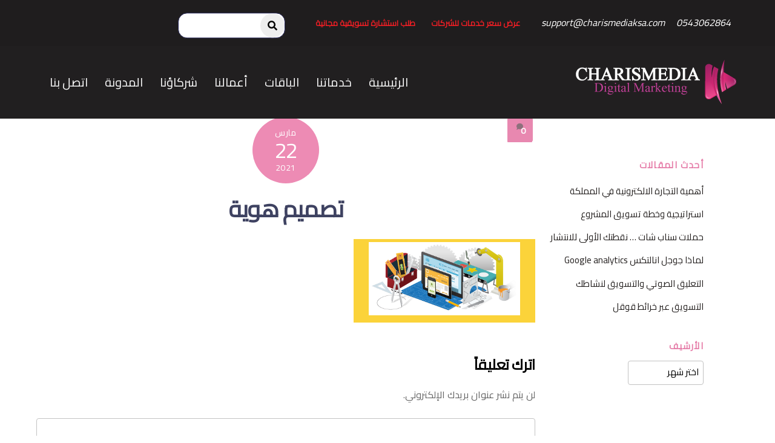

--- FILE ---
content_type: text/html; charset=UTF-8
request_url: https://charismediaksa.com/%D8%A7%D9%86%D8%B4%D8%A7%D8%A1-%D9%87%D9%88%D9%8A%D8%A9-%D8%AA%D8%AC%D8%A7%D8%B1%D9%8A%D8%A9-%D9%82%D9%88%D9%8A%D8%A9/%D8%AA%D8%B5%D9%85%D9%8A%D9%85-%D9%87%D9%88%D9%8A%D8%A9/
body_size: 9705
content:
<!DOCTYPE html>
<html dir="rtl" lang="ar" prefix="og: https://ogp.me/ns#">
<head>
	<meta name="msvalidate.01" content="4B5D0C4DC2B19BCA492B6BE5654C2526" />
	<!-- Global site tag (gtag.js) - Google Analytics -->
<script async src="https://www.googletagmanager.com/gtag/js?id=UA-196431081-1"></script>
<script>
  window.dataLayer = window.dataLayer || [];
  function gtag(){dataLayer.push(arguments);}
  gtag('js', new Date());

  gtag('config', 'UA-196431081-1');
</script>

	    <meta charset="UTF-8">
	    <meta name="viewport" content="width=device-width, initial-scale=1">
    	    <style id="tf_lazy_common">
							/*chrome bug,prevent run transition on the page loading*/
				body:not(.page-loaded),body:not(.page-loaded) #header,body:not(.page-loaded) a,body:not(.page-loaded) img,body:not(.page-loaded) figure,body:not(.page-loaded) div,body:not(.page-loaded) i,body:not(.page-loaded) li,body:not(.page-loaded) span,body:not(.page-loaded) ul{animation:none!important;transition:none!important}body:not(.page-loaded) #main-nav li .sub-menu{display:none}
				img{max-width:100%;height:auto}
						.tf_fa{display:inline-block;width:1em;height:1em;stroke-width:0;stroke:currentColor;overflow:visible;fill:currentColor;pointer-events:none;vertical-align:middle}#tf_svg symbol{overflow:visible}.tf_lazy{position:relative;visibility:visible;display:block;opacity:.3}.wow .tf_lazy{visibility:hidden;opacity:1;position:static;display:inline}.tf_audio_lazy audio{visibility:hidden;height:0}.mejs-container{visibility:visible}.tf_iframe_lazy{transition:opacity .3s ease-in-out;min-height:10px}.tf_carousel .swiper-wrapper{display:flex}.tf_carousel .swiper-slide{flex-shrink:0;opacity:0}.tf_carousel .tf_lazy{contain:none}.swiper-wrapper>br,.tf_lazy.swiper-wrapper .tf_lazy:after,.tf_lazy.swiper-wrapper .tf_lazy:before{display:none}.tf_lazy:after,.tf_lazy:before{content:'';display:inline-block;position:absolute;width:10px!important;height:10px!important;margin:0 3px;top:50%!important;right:50%!important;left:auto!important;border-radius:100%;background-color:currentColor;visibility:visible;animation:tf-hrz-loader infinite .75s cubic-bezier(.2,.68,.18,1.08)}.tf_lazy:after{width:6px!important;height:6px!important;right:auto!important;left:50%!important;margin-top:3px;animation-delay:-.4s}@keyframes tf-hrz-loader{0%{transform:scale(1);opacity:1}50%{transform:scale(.1);opacity:.6}100%{transform:scale(1);opacity:1}}.tf_lazy_lightbox{position:fixed;background:rgba(11,11,11,.8);color:#ccc;top:0;left:0;display:flex;align-items:center;justify-content:center;z-index:999}.tf_lazy_lightbox .tf_lazy:after,.tf_lazy_lightbox .tf_lazy:before{background:#fff}.tf_video_lazy video{width:100%;height:100%;position:static;object-fit:cover}
		</style>
			<noscript><style>body:not(.page-loaded) #main-nav li .sub-menu{display:block}</style></noscript>
    	    <link rel="preconnect" href="https://fonts.gstatic.com" crossorigin/>
		<link rel="dns-prefetch" href="//www.google-analytics.com"/>
	<link rel="preload" href="https://charismediaksa.com/wp-content/uploads/themify-css/concate/566068046/themify-concate-184718589.min.css" as="style"><link id="themify_concate-css" rel="stylesheet" href="https://charismediaksa.com/wp-content/uploads/themify-css/concate/566068046/themify-concate-184718589.min.css"><link rel="preload" href="https://charismediaksa.com/wp-content/uploads/themify-css/concate/566068046/themify-mobile-454856435.min.css" as="style" media="screen and (max-width:900px)"><link id="themify_mobile_concate-css" rel="stylesheet" href="https://charismediaksa.com/wp-content/uploads/themify-css/concate/566068046/themify-mobile-454856435.min.css" media="screen and (max-width:900px)">
<!-- Search Engine Optimization by Rank Math - https://s.rankmath.com/home -->
<title>| CHARISMEDIA كاريزميديا</title>
<meta name="description" content="| تصميم هوية"/>
<meta name="robots" content="follow, index, max-snippet:-1, max-video-preview:-1, max-image-preview:large"/>
<link rel="canonical" href="https://charismediaksa.com/%d8%a7%d9%86%d8%b4%d8%a7%d8%a1-%d9%87%d9%88%d9%8a%d8%a9-%d8%aa%d8%ac%d8%a7%d8%b1%d9%8a%d8%a9-%d9%82%d9%88%d9%8a%d8%a9/%d8%aa%d8%b5%d9%85%d9%8a%d9%85-%d9%87%d9%88%d9%8a%d8%a9/" />
<meta property="og:locale" content="ar_AR">
<meta property="og:type" content="article">
<meta property="og:title" content="| CHARISMEDIA كاريزميديا">
<meta property="og:description" content="| تصميم هوية">
<meta property="og:url" content="https://charismediaksa.com/%d8%a7%d9%86%d8%b4%d8%a7%d8%a1-%d9%87%d9%88%d9%8a%d8%a9-%d8%aa%d8%ac%d8%a7%d8%b1%d9%8a%d8%a9-%d9%82%d9%88%d9%8a%d8%a9/%d8%aa%d8%b5%d9%85%d9%8a%d9%85-%d9%87%d9%88%d9%8a%d8%a9/">
<meta property="og:site_name" content="CHARISMEDIA كاريزميديا">
<meta property="article:publisher" content="https://www.facebook.com/Charismediaksa/">
<meta property="og:image" content="https://charismediaksa.com/wp-content/uploads/2021/03/تصميم-هوية.png">
<meta property="og:image:secure_url" content="https://charismediaksa.com/wp-content/uploads/2021/03/تصميم-هوية.png">
<meta property="og:image:width" content="765">
<meta property="og:image:height" content="370">
<meta property="og:image:alt" content="تصميم هوية">
<meta property="og:image:type" content="image/png">
<meta name="twitter:card" content="summary_large_image">
<meta name="twitter:title" content="| CHARISMEDIA كاريزميديا">
<meta name="twitter:description" content="| تصميم هوية">
<meta name="twitter:site" content="@Charismediaksa">
<meta name="twitter:creator" content="@Charismediaksa">
<meta name="twitter:image" content="https://charismediaksa.com/wp-content/uploads/2021/03/تصميم-هوية.png">
<!-- /Rank Math WordPress SEO plugin -->

<link rel="alternate" type="application/rss+xml" title="CHARISMEDIA كاريزميديا &laquo; الخلاصة" href="https://charismediaksa.com/feed/" />
<link rel="alternate" type="application/rss+xml" title="CHARISMEDIA كاريزميديا &laquo; خلاصة التعليقات" href="https://charismediaksa.com/comments/feed/" />
<link rel="alternate" type="application/rss+xml" title="CHARISMEDIA كاريزميديا &laquo; تصميم هوية خلاصة التعليقات" href="https://charismediaksa.com/%d8%a7%d9%86%d8%b4%d8%a7%d8%a1-%d9%87%d9%88%d9%8a%d8%a9-%d8%aa%d8%ac%d8%a7%d8%b1%d9%8a%d8%a9-%d9%82%d9%88%d9%8a%d8%a9/%d8%aa%d8%b5%d9%85%d9%8a%d9%85-%d9%87%d9%88%d9%8a%d8%a9/feed/" />
		<!-- This site uses the Google Analytics by MonsterInsights plugin v8.2.0 - Using Analytics tracking - https://www.monsterinsights.com/ -->
		<!-- Note: MonsterInsights is not currently configured on this site. The site owner needs to authenticate with Google Analytics in the MonsterInsights settings panel. -->
					<!-- No UA code set -->
				<!-- / Google Analytics by MonsterInsights -->
		<script src='https://charismediaksa.com/wp-includes/js/jquery/jquery.min.js?ver=3.6.0' id='jquery-core-js'></script>
<link rel="https://api.w.org/" href="https://charismediaksa.com/wp-json/" /><link rel="alternate" type="application/json" href="https://charismediaksa.com/wp-json/wp/v2/media/1241" /><link rel="EditURI" type="application/rsd+xml" title="RSD" href="https://charismediaksa.com/xmlrpc.php?rsd" />
<link rel="wlwmanifest" type="application/wlwmanifest+xml" href="https://charismediaksa.com/wp-includes/wlwmanifest.xml" /> 
<link rel='shortlink' href='https://charismediaksa.com/?p=1241' />
<link rel="alternate" type="application/json+oembed" href="https://charismediaksa.com/wp-json/oembed/1.0/embed?url=https%3A%2F%2Fcharismediaksa.com%2F%25d8%25a7%25d9%2586%25d8%25b4%25d8%25a7%25d8%25a1-%25d9%2587%25d9%2588%25d9%258a%25d8%25a9-%25d8%25aa%25d8%25ac%25d8%25a7%25d8%25b1%25d9%258a%25d8%25a9-%25d9%2582%25d9%2588%25d9%258a%25d8%25a9%2F%25d8%25aa%25d8%25b5%25d9%2585%25d9%258a%25d9%2585-%25d9%2587%25d9%2588%25d9%258a%25d8%25a9%2F" />
<link rel="alternate" type="text/xml+oembed" href="https://charismediaksa.com/wp-json/oembed/1.0/embed?url=https%3A%2F%2Fcharismediaksa.com%2F%25d8%25a7%25d9%2586%25d8%25b4%25d8%25a7%25d8%25a1-%25d9%2587%25d9%2588%25d9%258a%25d8%25a9-%25d8%25aa%25d8%25ac%25d8%25a7%25d8%25b1%25d9%258a%25d8%25a9-%25d9%2582%25d9%2588%25d9%258a%25d8%25a9%2F%25d8%25aa%25d8%25b5%25d9%2585%25d9%258a%25d9%2585-%25d9%2587%25d9%2588%25d9%258a%25d8%25a9%2F&#038;format=xml" />
<meta name="generator" content="Site Kit by Google 1.32.0" />
	<style>
	@keyframes themifyAnimatedBG{
		0%{background-color:#33baab}100%{background-color:#e33b9e}50%{background-color:#4961d7}33.3%{background-color:#2ea85c}25%{background-color:#2bb8ed}20%{background-color:#dd5135}
	}
	.page-loaded .module_row.animated-bg{
		animation:themifyAnimatedBG 30000ms infinite alternate
	}
	</style>
	<meta name="google-site-verification" content="6wisvpIiZPgd351V8hDTC77eWJU4ryI4ytCBb8CtvYE" />
<style id="tb_inline_styles">.tb_animation_on{overflow-x:hidden}.themify_builder .wow{visibility:hidden;animation-fill-mode:both}.themify_builder .tf_lax_done{transition-duration:.8s;transition-timing-function:cubic-bezier(.165,.84,.44,1)}.wow.tf_lax_done{animation-fill-mode:backwards}[data-sticky-active].tb_sticky_scroll_active{z-index:1}[data-sticky-active].tb_sticky_scroll_active .hide-on-stick{display:none}@media screen and (min-width:1281px){.hide-desktop{width:0!important;height:0!important;padding:0!important;visibility:hidden!important;margin:0!important;display:table-column!important}}@media screen and (min-width:769px) and (max-width:1280px){.hide-tablet_landscape{width:0!important;height:0!important;padding:0!important;visibility:hidden!important;margin:0!important;display:table-column!important}}@media screen and (min-width:681px) and (max-width:768px){.hide-tablet{width:0!important;height:0!important;padding:0!important;visibility:hidden!important;margin:0!important;display:table-column!important}}@media screen and (max-width:680px){.hide-mobile{width:0!important;height:0!important;padding:0!important;visibility:hidden!important;margin:0!important;display:table-column!important}}</style><noscript><style>.themify_builder .wow,.wow .tf_lazy{visibility:visible!important}</style></noscript><link rel="icon" href="https://charismediaksa.com/wp-content/uploads/2020/02/favicon.png" sizes="32x32" />
<link rel="icon" href="https://charismediaksa.com/wp-content/uploads/2020/02/favicon.png" sizes="192x192" />
<link rel="apple-touch-icon" href="https://charismediaksa.com/wp-content/uploads/2020/02/favicon.png" />
<meta name="msapplication-TileImage" content="https://charismediaksa.com/wp-content/uploads/2020/02/favicon.png" />
		<style id="wp-custom-css">
			.themify_builder_slider_wrap .carousel-nav-wrap,
.row-slider-slides{
	display: none;
}

.menu-item-55 a,
.menu-item-56 a,
.menu-item-57 a{
	color: #fff !important;
	background:transparent !important;	
}

.menu-item-55 a:hover,
.menu-item-56 a:hover,
.menu-item-57 a:hover{
	color: #fff !important;
	background:#ED79AA !important;	
}

.menu-item-75 a:hover{
	color: #fff !important;
	background: #ED79AA !important;
	
}
/** widgets ***/
.header-widget-full .header-widget-inner {
    text-align: left;
}

.header-top-widgets .header-widget-full .header-widget-inner .widget {
    display: inline-block;
	  margin: 10px 1em;
    text-align: right;
    padding: 0;
}

#search-3 {
    transform: translate(0%, 10%);
    margin-left: 10px;
    margin-right: 10px;
}

#headerwrap #searchform {
   
	  width: 175px;
    background: #ffffff;
	border: 1px solid #252659;
	border-radius: 15px;
	z-index: 1000
}

#headerwrap #searchform .icon-search:before{
	background: #ffffff;
	color: #ed79aa;
}

#headerwrap #searchform #s {
    color: #3b3b3b; 
	text-align: right
}

#headerwrap #searchform #s:hover,
#headerwrap #searchform #s:focus{
    background: #ffffff;  
}

.header-widget-full .header-widget-inner {
    margin: 0 auto;
    max-width: 100%;
    width: 1160px;
}

.custom-html-widget i {
    color: #E67FAA;
    margin-left: 8px;
    font-size: 16px;
}

a:hover{
	text-decoration:none
}

.custom-html-widget a{
	color:#fff;
}

/**********/
.service-pic{
	filter: gray;
    -webkit-filter: grayscale(1);
    -webkit-transition: all .8s ease-in-out;  
    transition: all .8s ease-in-out; 
}

.service-pic:hover{
    filter: none;
    -webkit-filter: grayscale(0);
    -webkit-transform: scale(1.01);
    transform: scale(1.01);
}


.fixed-header #header {
    max-width: 1300px;
	 padding: 0.1px 5px
}

.service-details{
	text-align: right
}
/*
.header-bar {
    float: left !important;
}

body:not(.mobile_menu_active) .navbar-wrapper {
    justify-content: flex-start;
}*/

.slide-content h2{
    text-align: center;
    background: #ED79AA;
    width: 350px;
    padding-top: 8px;
	padding-bottom: 8px;
	  opacity: 0.9;
    font-size: 24px;
	margin: 3px auto;
	
}

.banner-bg img{
    animation: slideShow 24s linear infinite 0s;
    -o-animation: slideShow 24s linear infinite 0s;
    -moz-animation: slideShow 24s linear infinite 0s;
    -webkit-animation: slideShow 24s linear infinite 0s;
}

@keyframes slideShow {  
    0% {
        opacity: 0;
        transform:scale(1);
        -ms-transform:scale(1);
    }

    5% {
        opacity: 1
    }

    25% {
        opacity: 1;
    }

    30% {
        opacity: 0;
        transform:scale(1.1);
        -ms-transform:scale(1.1);
    }
    100% {
        opacity: 0;
        transform:scale(1);
        -ms-transform:scale(1);
    }
}

@-webkit-keyframes slideShow {  
    0% {
        opacity: 0;
        -o-transform:scale(1);
    }
    5% {
        opacity: 1
    }
    25% {
        opacity: 1;
    }
    30% {
        opacity: 0;
        -o-transform:scale(1.1);
    }
    100% {
        opacity: 0;
        -o-transform:scale(1);
    }
}

.module-buttons-item+.module-buttons-item a{
	
	width: 86px;
	background: #fff !important;
	border: 1px solid #ED79AA;
	text-align: center
}

.module-buttons-item+.module-buttons-item a span{
		color: #ED79AA !important;
}

.partners img{
	 transition: all 0.3s linear;
    filter: alpha(opacity=65); 
    opacity: 0.65;
}

.partners img:hover{
	filter: alpha(opacity=100); 
    opacity: 1.0;
    transform: scale(1.2);
    cursor: pointer;
}

/**** Contact*****/
input,
textarea,
select{
    margin: 0;
    line-height: normal;
    box-sizing: border-box;
    padding: 0px 7px 3px;
    margin-bottom: 8px;
    background: #fff;
    border: 1px solid #C2C2C2;
    border-radius: 4px;
}

label{
	display: none !important;
}

input,select {
    height: 40px;
}

textarea {
	margin-top: 10px;
    width: 100%;
	height: 100px;
}

.module-contact.contact-animated-label .builder-contact-field input[type="tel"], .module-contact.contact-animated-label .builder-contact-field input[type="text"], .module-contact.contact-animated-label .builder-contact-field select, .module-contact.contact-style2 .builder-contact-field input[type="tel"], .module-contact.contact-style2 .builder-contact-field input[type="text"], .module-contact.contact-style2 .builder-contact-field select {
    max-width: none;
    width: 100%;
    box-sizing: border-box;
    margin-right: 0;
}

.social-icons .module-icon .module-icon-item {
    background: #231F1E;
    border: 1px solid #ED79AA;
}
/*
#footerwrap {
    display: none;
}
*/
/*.mobile_menu_active #headerwrap .header-icons {
    right: 5%;
   
}*/

.menu-icon-inner {
    font-size: 25px;
    margin-top: 35px;
}

.forms{
	text-align: center
}

.forms input,
.forms select,
.forms textarea{
	width:350px;
	margin-right:5px
}

.forms p{
	width: 350px;
	margin: 10px auto;
	text-align:right;
	font-weight: 400
}

.g-recaptcha>div{
	width: auto !important
}

div.wpforms-container-full .wpforms-form button[type=submit]{
	background: #e57eaa !important;
	color: #fff !important
}

.digital-marketing-form{
	text-align: right;
}
.digital-marketing-form label{
	display: inline-block !important;
	font-weight: 300
}

/*#content {
    width: 71%;
    padding: 5.75% 0 0;
}*/

div.wpforms-container-full .wpforms-form .wpforms-recaptcha-container{
	float: right;
}

.mobile_menu_active .header-widget .widget {
    margin: 0 0 0.5em;
}

.mobile_menu_active .header-widget .widget .custom-html-widget i{
	margin-bottom: 15px;
}

@media screen and (max-width: 1200px){
	.header-bar {
    padding-right: 0;
}
	.header-top-widgets #main-nav {
    float: none;
}
}

@media screen and (max-width: 450px) {

	 .slide-content h2{
		font-size: 20px !important;
		 width: 300px !important;
	}
	
	.themify_builder_slider>li{
		width: 300px !important
	}

}

.tb_optin_submit {
    margin: 8px 3px 8px;
    width: 50px !important;
}

.module-optin .tb_optin_submit button{
	height: 38px
}

.service-buttons a{
	  width: 110px !important;
    text-align: center;
}

/******blog*******/
.module-infinite-posts .infinite-post-image img{
	 width: 100%;
    height: 200px;
}

.post-title a{
	color: #3E4261;
}

.post-title a:hover{
	color: #FEA41E
}

.infinite-post-inner .post-date {
	text-align: right;
	padding-right: 5px;
	font-weight: bolder;
	margin-top: -10px;
}

.loops-wrapper.list-post .post-date, .single .post-content .post-date{
	background-color: #ed8bb4;
	margin-top:-70px !important
}

.author{
	display: none 
}

.post clearfix post-812 type-post status-publish format-standard has-post-thumbnail hentry category-19 has-post-title has-post-date has-post-category has-post-tag has-post-comment has-post-author   cat-19{
	position: relative;
}

.post-meta a {
	color: #ffffff;
		font-weight: bolder;
}

.post-meta .post-author, .post-meta .post-category, .post-meta .post-tag, .post-meta .post-author, .post-meta .post-comment a, .post-meta span {
    margin-right: .3em;
    position: absolute;
    top: 1%;
    right: 0%;
    background: #e888b0;
    padding: 7px;
    border-radius: 1px;
	text-align:center
}

.post-content .entry-content a{
	background: #FBD33A;
	color:#ffffff;
	padding: 5px 25px;
	display:inline-block;
	margin-top:8px;
	width: 250px;
	text-align: right
}

.builder-infinite-posts-wrap 
.post{
	box-shadow: 2px 2px 5px #aaaaaa;
}

.post-filter li a {  
    border: 1px solid #E57EAA;
   padding:3px 10px;
	color:#ffffff;
	background:#E57EAA;
}

.post-filter.filter-visible {
    direction: ltr;
}

.pagenav a{
	color:#333333;
}

.themify_builder_content-438 .tb_ycsi347.module-contact .builder-contact-field-send button {
    background-color: rgba(230, 127, 170, 1);
    width: 100%;
}
.social-links, .themify_builder_content-621 .tb_csd9899.module_column{
	display: none
}
		</style>
		</head>
<body data-rsssl=1 class="rtl attachment attachment-template-default single single-attachment postid-1241 attachmentid-1241 attachment-png skin-default default_width sidebar1 sidebar-left no-home tb_animation_on ready-view header-top-widgets no-fixed-header footer-horizontal-left tagline-off search-off revealing-footer footer-widgets-off footer-menu-navigation-off filter-hover-none filter-featured-only sidemenu-active">
<div id="pagewrap" class="tf_box hfeed site">
    <a class="screen-reader-text skip-to-content" href="#content">Skip to content</a>
					<div id="headerwrap"  class=' tf_box tf_w'>

			
												<div class="header-widget-full tf_clearfix">
								
		<div class="header-widget tf_clear tf_clearfix">
			<div class="header-widget-inner tf_scrollbar tf_clearfix">
									<div class=" first tf_box tf_float">
						<div id="custom_html-2" class="widget_text widget widget_custom_html"><div class="textwidget custom-html-widget"><i class="fa fa-envelope" aria-hidden="true">
<a href="mailto:support@charismediaksa.com">support@charismediaksa.com</a>

</i>

<i class="fa fa-phone" aria-hidden="true">

<a href="tel:+0543062864">0543062864</a>
</i></div></div><div id="text-3" class="widget widget_text">			<div class="textwidget"><p><a href="https://charismediaksa.com/price-offer-request/#contact-us"><strong>عرض سعر خدمات للشركات</strong></a></p>
</div>
		</div><div id="text-2" class="widget widget_text">			<div class="textwidget"><p><a href="https://charismediaksa.com/marketingConsulting/"><b>طلب استشارة تسويقية مجانية</b></a></p>
</div>
		</div><div id="themify-social-links-2" class="widget themify-social-links"><ul class="social-links horizontal"></ul></div><div id="search-3" class="widget widget_search"><form method="get" id="searchform" action="https://charismediaksa.com/">
	
    <div class="icon-search"><svg  aria-label="Search" role="img" class="tf_fa tf-fas-search"><use href="#tf-fas-search"></use></svg></div>
    <span class="tf_loader tf_hide"></span>
    <input type="text" name="s" id="s" title="Search" placeholder="Search" value="" />

    
</form>
</div>					</div>
							</div>
			<!-- /.header-widget-inner -->
		</div>
		<!-- /.header-widget -->

												</div>
					<!-- /header-widgets -->
							                                                    <div class="header-icons tf_hide">
                                <a id="menu-icon" class="tf_inline_b tf_text_dec" href="#mobile-menu" aria-label="Menu"><span class="menu-icon-inner tf_inline_b tf_vmiddle tf_overflow"></span><span class="screen-reader-text">Menu</span></a>
				                            </div>
                        
			<header id="header" class="tf_box pagewidth tf_clearfix" itemscope="itemscope" itemtype="https://schema.org/WPHeader">

	            
	            <div class="header-bar tf_box">
				    <div id="site-logo"><a href="https://charismediaksa.com" title="CHARISMEDIA كاريزميديا"><img  src="https://charismediaksa.com/wp-content/uploads/2020/02/الشعار-1.png" alt="CHARISMEDIA كاريزميديا" title="الشعار" width="" height="" class="site-logo-image"></a></div>				</div>
				<!-- /.header-bar -->

									<div id="mobile-menu" class="sidemenu sidemenu-off tf_scrollbar">
												
						<div class="navbar-wrapper tf_clearfix">
                            																						<div class="social-widget tf_inline_b tf_vmiddle">
																	    								</div>
								<!-- /.social-widget -->
							
							
							<nav id="main-nav-wrap" itemscope="itemscope" itemtype="https://schema.org/SiteNavigationElement">
								<ul id="main-nav" class="main-nav tf_clearfix tf_box"><li class="menu-item-page-39 menu-item menu-item-type-post_type menu-item-object-page menu-item-home menu-item-55" ><a  href="https://charismediaksa.com/">الرئيسية</a> </li>
<li class="menu-item-custom-56 menu-item menu-item-type-custom menu-item-object-custom menu-item-home menu-item-56" ><a  href="https://charismediaksa.com/#services">خدماتنا</a> </li>
<li class="menu-item-page-433 menu-item menu-item-type-post_type menu-item-object-page menu-item-821" ><a  href="https://charismediaksa.com/packages/">الباقات</a> </li>
<li class="menu-item-page-436 menu-item menu-item-type-post_type menu-item-object-page menu-item-445" ><a  href="https://charismediaksa.com/our-work/">أعمالنا</a> </li>
<li class="menu-item-custom-57 menu-item menu-item-type-custom menu-item-object-custom menu-item-home menu-item-57" ><a  href="https://charismediaksa.com/#partners">شركاؤنا</a> </li>
<li class="menu-item-page-440 menu-item menu-item-type-post_type menu-item-object-page menu-item-443" ><a  href="https://charismediaksa.com/charismedia-blog/">المدونة</a> </li>
<li class="menu-item-page-621 menu-item menu-item-type-post_type menu-item-object-page menu-item-623" ><a  href="https://charismediaksa.com/contacts/">اتصل بنا</a> </li>
</ul>							</nav>
							<!-- /#main-nav-wrap -->
                                                    </div>

						
							<a id="menu-icon-close" aria-label="Close menu" class="tf_close tf_hide" href="#"><span class="screen-reader-text">Close Menu</span></a>

																	</div><!-- #mobile-menu -->
                     					<!-- /#mobile-menu -->
				
				
				
			</header>
			<!-- /#header -->
				        
		</div>
		<!-- /#headerwrap -->
	
	<div id="body" class="tf_box tf_clear tf_mw tf_clearfix">
		
	    <!-- layout-container -->
    <div id="layout" class="pagewidth tf_box tf_clearfix">
	<!-- content -->
<main id="content" class="tf_box tf_clearfix">
        
	<article id="post-1241" class="post tf_clearfix post-1241 attachment type-attachment status-inherit hentry has-post-title has-post-date has-post-category has-post-tag has-post-comment has-post-author ">
	    
		<div class="post-content">
		<div class="post-content-inner">

								<div class="post-date-wrap">
		<time class="post-date entry-date updated" datetime="2021-03-22">
								<span class="month">مارس</span> <span class="day">22</span> <span class="year">2021</span> 				</time>
	</div><!-- .post-date-wrap -->
				
			<h1 class="post-title entry-title"><a href="https://charismediaksa.com/%d8%a7%d9%86%d8%b4%d8%a7%d8%a1-%d9%87%d9%88%d9%8a%d8%a9-%d8%aa%d8%ac%d8%a7%d8%b1%d9%8a%d8%a9-%d9%82%d9%88%d9%8a%d8%a9/%d8%aa%d8%b5%d9%85%d9%8a%d9%85-%d9%87%d9%88%d9%8a%d8%a9/">تصميم هوية</a></h1>
							<p class="post-meta entry-meta">
											<span class="post-author"><span class="author vcard"><a class="url fn n" href="https://charismediaksa.com/author/alqabbaanorah/" rel="author">alqabbaanorah</a></span></span>
					
					
																
					        <span class="post-comment">
	       <a href="https://charismediaksa.com/%d8%a7%d9%86%d8%b4%d8%a7%d8%a1-%d9%87%d9%88%d9%8a%d8%a9-%d8%aa%d8%ac%d8%a7%d8%b1%d9%8a%d8%a9-%d9%82%d9%88%d9%8a%d8%a9/%d8%aa%d8%b5%d9%85%d9%8a%d9%85-%d9%87%d9%88%d9%8a%d8%a9/#respond">0</a><svg  aria-hidden="true" class="tf_fa tf-fas-comment"><use href="#tf-fas-comment"></use></svg>	    </span>
						</p>
				<!-- /post-meta -->
			
			
				<div class="entry-content">

	    				<p><a href='https://charismediaksa.com/wp-content/uploads/2021/03/تصميم-هوية.png'><img width="765" height="370" src="https://charismediaksa.com/wp-content/uploads/2021/03/تصميم-هوية.png" class="attachment-large size-large" alt="تصميم هوية | CHARISMEDIA كاريزميديا" srcset="https://charismediaksa.com/wp-content/uploads/2021/03/تصميم-هوية.png 765w, https://charismediaksa.com/wp-content/uploads/2021/03/تصميم-هوية-300x145.png 300w" sizes="(max-width: 765px) 100vw, 765px" title="تصميم هوية | تصميم هوية count(title)%"></a></p>
<!--themify_builder_content-->
<div id="themify_builder_content-1241" data-postid="1241" class="themify_builder_content themify_builder_content-1241 themify_builder tf_clear">
    </div>
<!--/themify_builder_content-->

	    
	</div><!-- /.entry-content -->
	
		</div>
		<!-- /.post-content-inner -->
	</div>
	<!-- /.post-content -->
	
</article>
<!-- /.post -->

    
    	    
		<div id="comments" class="commentwrap tf_clearfix">

		    
		    		    	<div id="respond" class="comment-respond">
		<h3 id="reply-title" class="comment-reply-title">اترك تعليقاً <small><a rel="nofollow" id="cancel-comment-reply-link" href="/%D8%A7%D9%86%D8%B4%D8%A7%D8%A1-%D9%87%D9%88%D9%8A%D8%A9-%D8%AA%D8%AC%D8%A7%D8%B1%D9%8A%D8%A9-%D9%82%D9%88%D9%8A%D8%A9/%D8%AA%D8%B5%D9%85%D9%8A%D9%85-%D9%87%D9%88%D9%8A%D8%A9/#respond" style="display:none;">إلغاء الرد</a></small></h3><form action="https://charismediaksa.com/wp-comments-post.php" method="post" id="commentform" class="comment-form" novalidate><p class="comment-notes"><span id="email-notes">لن يتم نشر عنوان بريدك الإلكتروني.</span></p><p class="comment-form-comment"><label for="comment">التعليق</label> <textarea id="comment" name="comment" cols="45" rows="8" maxlength="65525" required="required"></textarea></p><p class="comment-form-author"><label for="author">الاسم</label> <input id="author" name="author" type="text" value="" size="30" maxlength="245" /></p>
<p class="comment-form-email"><label for="email">البريد الإلكتروني</label> <input id="email" name="email" type="email" value="" size="30" maxlength="100" aria-describedby="email-notes" /></p>
<p class="comment-form-url"><label for="url">الموقع الإلكتروني</label> <input id="url" name="url" type="url" value="" size="30" maxlength="200" /></p>
<p class="form-submit"><input name="submit" type="submit" id="submit" class="submit" value="إرسال التعليق" /> <input type='hidden' name='comment_post_ID' value='1241' id='comment_post_ID' />
<input type='hidden' name='comment_parent' id='comment_parent' value='0' />
</p></form>	</div><!-- #respond -->
			</div>
		<!-- /.commentwrap -->
	    
	    </main>
<!-- /content -->
    
    <aside id="sidebar" class="tf_box" itemscope="itemscope" itemtype="https://schema.org/WPSidebar">

        
		<div id="recent-posts-2" class="widget widget_recent_entries">
		<h4 class="widgettitle">أحدث المقالات</h4>
		<ul>
											<li>
					<a href="https://charismediaksa.com/%d8%a3%d9%87%d9%85%d9%8a%d8%a9-%d8%a7%d9%84%d8%aa%d8%ac%d8%a7%d8%b1%d8%a9-%d8%a7%d9%84%d8%a7%d9%84%d9%83%d8%aa%d8%b1%d9%88%d9%86%d9%8a%d8%a9-%d9%81%d9%8a-%d8%a7%d9%84%d9%85%d9%85%d9%84%d9%83%d8%a9/">أهمية التجارة الالكترونية في المملكة</a>
									</li>
											<li>
					<a href="https://charismediaksa.com/4521-2/">استراتيجية وخطة تسويق المشروع</a>
									</li>
											<li>
					<a href="https://charismediaksa.com/4500-2/">حملات سناب شات &#8230; نقطتك الأولى للانتشار</a>
									</li>
											<li>
					<a href="https://charismediaksa.com/%d9%84%d9%85%d8%a7%d8%b0%d8%a7-%d8%ac%d9%88%d8%ac%d9%84-%d8%a7%d9%86%d8%a7%d9%84%d8%aa%d9%83%d8%b3-google-analytics/">لماذا جوجل انالتكس Google analytics</a>
									</li>
											<li>
					<a href="https://charismediaksa.com/%d8%a7%d9%84%d8%aa%d8%b9%d9%84%d9%8a%d9%82-%d8%a7%d9%84%d8%b5%d9%88%d8%aa%d9%8a-%d9%88%d8%a7%d9%84%d8%aa%d8%b3%d9%88%d9%8a%d9%82-%d9%84%d9%86%d8%b4%d8%a7%d8%b7%d9%83/">التعليق الصوتي والتسويق لنشاطك</a>
									</li>
											<li>
					<a href="https://charismediaksa.com/4241-2/">التسويق عبر خرائط قوقل</a>
									</li>
					</ul>

		</div><div id="archives-3" class="widget widget_archive"><h4 class="widgettitle">الأرشيف</h4>		<label class="screen-reader-text" for="archives-dropdown-3">الأرشيف</label>
		<select id="archives-dropdown-3" name="archive-dropdown">
			
			<option value="">اختر شهر</option>
				<option value='https://charismediaksa.com/2023/03/'> مارس 2023 &nbsp;(1)</option>
	<option value='https://charismediaksa.com/2022/03/'> مارس 2022 &nbsp;(3)</option>
	<option value='https://charismediaksa.com/2022/02/'> فبراير 2022 &nbsp;(4)</option>
	<option value='https://charismediaksa.com/2022/01/'> يناير 2022 &nbsp;(2)</option>
	<option value='https://charismediaksa.com/2021/03/'> مارس 2021 &nbsp;(14)</option>
	<option value='https://charismediaksa.com/2021/02/'> فبراير 2021 &nbsp;(10)</option>
	<option value='https://charismediaksa.com/2021/01/'> يناير 2021 &nbsp;(3)</option>

		</select>

<script>
/* <![CDATA[ */
(function() {
	var dropdown = document.getElementById( "archives-dropdown-3" );
	function onSelectChange() {
		if ( dropdown.options[ dropdown.selectedIndex ].value !== '' ) {
			document.location.href = this.options[ this.selectedIndex ].value;
		}
	}
	dropdown.onchange = onSelectChange;
})();
/* ]]> */
</script>
			</div>
    </aside>
    <!-- /#sidebar -->

        </div>    
    </div><!-- /body -->
<div id="footerwrap" class="tf_box tf_clear ">
				<footer id="footer" class="tf_box pagewidth tf_scrollbar tf_rel tf_clearfix" itemscope="itemscope" itemtype="https://schema.org/WPFooter">
			
			<div class="main-col first tf_clearfix">
				<div class="footer-left-wrap first">
					
									</div>

				<div class="footer-right-wrap">
					
											<div class="footer-text tf_clear tf_clearfix">
							<div class="footer-text-inner">
								<div class="one">CHARISMEDIA © 2020 all copy reserved </div>							</div>
						</div>
						<!-- /.footer-text -->
									</div>
			</div>

			
					</footer><!-- /#footer -->
				
	</div><!-- /#footerwrap -->
</div><!-- /#pagewrap -->
<!-- wp_footer -->
			<!--googleoff:all-->
			<!--noindex-->
			<script type="text/template" id="tf_vars">
				var themifyScript = {"headerType":"header-top-widgets","sticky_header":"","pageLoaderEffect":"","infiniteEnable":"0"};
var tbLocalScript = {"builder_url":"https://charismediaksa.com/wp-content/themes/themify-ultra/themify/themify-builder","css_module_url":"https://charismediaksa.com/wp-content/themes/themify-ultra/themify/themify-builder/css/modules/","js_module_url":"https://charismediaksa.com/wp-content/themes/themify-ultra/themify/themify-builder/js/modules/","js_modules":{"fwr":"https://charismediaksa.com/wp-content/themes/themify-ultra/themify/themify-builder/js/modules/fullwidthRows.min.js","bgs":"https://charismediaksa.com/wp-content/themes/themify-ultra/themify/themify-builder/js/modules/backgroundSlider.min.js","fwv":"https://charismediaksa.com/wp-content/themes/themify-ultra/themify/themify-builder/js/modules/fullwidthvideo.min.js","feature":"https://charismediaksa.com/wp-content/themes/themify-ultra/themify/themify-builder/js/modules/feature.min.js","parallax":"https://charismediaksa.com/wp-content/themes/themify-ultra/themify/themify-builder/js/modules/parallax.min.js","bgzs":"https://charismediaksa.com/wp-content/themes/themify-ultra/themify/themify-builder/js/modules/bgzoom_scroll.min.js","bgzoom":"https://charismediaksa.com/wp-content/themes/themify-ultra/themify/themify-builder/js/modules/bgzoom.min.js","gallery":"https://charismediaksa.com/wp-content/themes/themify-ultra/themify/themify-builder/js/modules/gallery.min.js","menu":"https://charismediaksa.com/wp-content/themes/themify-ultra/themify/themify-builder/js/modules/menu.min.js","read":"https://charismediaksa.com/wp-content/themes/themify-ultra/themify/themify-builder/js/modules/readMore.min.js","sticky":"https://charismediaksa.com/wp-content/themes/themify-ultra/themify/themify-builder/js/modules/sticky.min.js","alert":"https://charismediaksa.com/wp-content/themes/themify-ultra/themify/themify-builder/js/modules/alert.min.js","tab":"https://charismediaksa.com/wp-content/themes/themify-ultra/themify/themify-builder/js/modules/tab.min.js","accordion":"https://charismediaksa.com/wp-content/themes/themify-ultra/themify/themify-builder/js/modules/accordion.min.js","oc":"https://charismediaksa.com/wp-content/themes/themify-ultra/themify/themify-builder/js/modules/overlay-content.min.js","video":"https://charismediaksa.com/wp-content/themes/themify-ultra/themify/themify-builder/js/modules/video.min.js","sh":"https://charismediaksa.com/wp-content/themes/themify-ultra/themify/themify-builder/js/themify.scroll-highlight.min.js"},"breakpoints":{"tablet_landscape":[769,1280],"tablet":[681,768],"mobile":680},"fullwidth_support":"1","addons":[]};
var themify_vars = {"version":"5.1.9","url":"https://charismediaksa.com/wp-content/themes/themify-ultra/themify","wp":"5.8.12","ajax_url":"https://charismediaksa.com/wp-admin/admin-ajax.php","includesURL":"https://charismediaksa.com/wp-includes/","emailSub":"Check this out!","lightbox":{"i18n":{"tCounter":"%curr% of %total%"}},"s_v":"5.3.7","a_v":"3.6.2","i_v":"4.1.4","js_modules":{"fxh":"https://charismediaksa.com/wp-content/themes/themify-ultra/themify/js/modules/fixedheader.min.js","lb":"https://charismediaksa.com/wp-content/themes/themify-ultra/themify/js/lightbox.min.js","gal":"https://charismediaksa.com/wp-content/themes/themify-ultra/themify/js/themify.gallery.min.js","sw":"https://charismediaksa.com/wp-content/themes/themify-ultra/themify/js/modules/swiper/swiper.min.js","tc":"https://charismediaksa.com/wp-content/themes/themify-ultra/themify/js/modules/themify.carousel.min.js","map":"https://charismediaksa.com/wp-content/themes/themify-ultra/themify/js/modules/map.min.js","img":"https://charismediaksa.com/wp-content/themes/themify-ultra/themify/js/modules/jquery.imagesloaded.min.js","at":"https://charismediaksa.com/wp-content/themes/themify-ultra/themify/js/modules/autoTiles.min.js","iso":"https://charismediaksa.com/wp-content/themes/themify-ultra/themify/js/modules/isotop.min.js","inf":"https://charismediaksa.com/wp-content/themes/themify-ultra/themify/js/modules/infinite.min.js","lax":"https://charismediaksa.com/wp-content/themes/themify-ultra/themify/js/modules/lax.min.js","video":"https://charismediaksa.com/wp-content/themes/themify-ultra/themify/js/modules/video-player.min.js","audio":"https://charismediaksa.com/wp-content/themes/themify-ultra/themify/js/modules/audio-player.min.js","side":"https://charismediaksa.com/wp-content/themes/themify-ultra/themify/js/modules/themify.sidemenu.min.js","edge":"https://charismediaksa.com/wp-content/themes/themify-ultra/themify/js/modules/edge.Menu.min.js","wow":"https://charismediaksa.com/wp-content/themes/themify-ultra/themify/js/modules/tf_wow.min.js","share":"https://charismediaksa.com/wp-content/themes/themify-ultra/themify/js/modules/sharer.min.js","mega":"https://charismediaksa.com/wp-content/themes/themify-ultra/themify/megamenu/js/themify.mega-menu.min.js","drop":"https://charismediaksa.com/wp-content/themes/themify-ultra/themify/js/modules/themify.dropdown.min.js","wc":"https://charismediaksa.com/wp-content/themes/themify-ultra/themify/js/modules/wc.min.js"},"css_modules":{"sw":"https://charismediaksa.com/wp-content/themes/themify-ultra/themify/css/swiper/swiper.min.css","an":"https://charismediaksa.com/wp-content/themes/themify-ultra/themify/css/animate.min.css","video":"https://charismediaksa.com/wp-content/themes/themify-ultra/themify/css/modules/video.min.css","audio":"https://charismediaksa.com/wp-content/themes/themify-ultra/themify/css/modules/audio.min.css","drop":"https://charismediaksa.com/wp-content/themes/themify-ultra/themify/css/modules/dropdown.min.css","lb":"https://charismediaksa.com/wp-content/themes/themify-ultra/themify/css/lightbox.min.css","mega":"https://charismediaksa.com/wp-content/themes/themify-ultra/themify/megamenu/css/megamenu.min.css"},"lz":"1","is_min":"1","wp_embed":"https://charismediaksa.com/wp-includes/js/wp-embed.min.js","theme_js":"https://charismediaksa.com/wp-content/themes/themify-ultra/js/themify.script.min.js","theme_v":"5.2.2","theme_url":"https://charismediaksa.com/wp-content/themes/themify-ultra","menu_point":"900","done":{"tb_parallax":true}};			</script>
			<!--/noindex-->
			<!--googleon:all-->
			<script nomodule defer src="https://charismediaksa.com/wp-content/themes/themify-ultra/themify/js/modules/fallback.min.js"></script>
			<script defer="defer" src='https://charismediaksa.com/wp-content/themes/themify-ultra/themify/js/main.min.js?ver=5.1.9' id='themify-main-script-js'></script>
<script id='wpforms-user-journey-js-extra'>
var wpforms_user_journey = {"is_ssl":"1","page_id":"1241"};
</script>
<script src='https://charismediaksa.com/wp-content/plugins/wpforms-user-journey/assets/js/wpforms-user-journey.min.js?ver=1.0.1' id='wpforms-user-journey-js'></script>
<svg id="tf_svg" style="display:none"><defs><symbol id="tf-fas-search" viewBox="0 0 32 32"><path d="M31.563 27.688q.438.438.438 1.063t-.438 1.063l-1.75 1.75q-.438.438-1.063.438t-1.063-.438l-6.25-6.25q-.438-.438-.438-1.063v-1q-3.5 2.75-8 2.75-5.375 0-9.188-3.813T-.002 13t3.813-9.188 9.188-3.813 9.188 3.813T26 13q0 4.5-2.75 8h1q.625 0 1.063.438zM13 21q3.313 0 5.656-2.344T21 13t-2.344-5.656T13 5 7.344 7.344 5 13t2.344 5.656T13 21z"></path></symbol><symbol id="tf-fas-comment" viewBox="0 0 32 32"><path d="M16 2q6.625 0 11.313 3.813t4.688 9.188-4.688 9.188T16 28.002q-3.5 0-6.688-1.188-4.063 3.188-8.813 3.188-.125 0-.25-.094t-.188-.219q-.125-.313.094-.531t.75-.875 1.406-2.188 1.25-2.906q-3.563-3.563-3.563-8.188 0-5.375 4.688-9.188T15.999 2z"></path></symbol><style id="tf_fonts_style">.tf_fa.tf-fas-search{width:0.998046875em}</style></defs></svg>			<link rel="preload" href="https://charismediaksa.com/wp-content/themes/themify-ultra/js/themify.script.min.js?ver=5.2.2" as="script"/> 
						<link rel="prefetch" href="https://charismediaksa.com/wp-content/themes/themify-ultra/themify/js/modules/themify.sidemenu.min.js?ver=5.1.9" as="script"/> 
						<link rel="prefetch" href="https://charismediaksa.com/wp-content/themes/themify-ultra/themify/js/modules/jquery.imagesloaded.min.js?ver=4.1.4" as="script"/> 
						<link rel="preload" href="https://charismediaksa.com/wp-content/uploads/2020/02/الشعار-1.png" as="image"/> 
			

<link rel="preload" as="style" href="https://fonts.googleapis.com/css?family=Public+Sans:400i,600i,700i,400,600,700%7CCairo:400&display=swap"/><link id="themify-google-fonts-css" rel="stylesheet" href="https://fonts.googleapis.com/css?family=Public+Sans:400i,600i,700i,400,600,700%7CCairo:400&display=swap"/>	</body>
</html>


--- FILE ---
content_type: text/css
request_url: https://charismediaksa.com/wp-content/uploads/themify-css/concate/566068046/themify-concate-184718589.min.css
body_size: 12484
content:
@charset "UTF-8";
/*/css/base.min.css*/
.tf_loader{width:1em;height:1em;overflow:hidden;display:inline-block;vertical-align:middle;position:relative}.tf_loader:before{content:'';width:100%;height:100%;position:absolute;top:0;left:0;text-indent:-9999em;border-radius:50%;box-sizing:border-box;border:.15em solid rgba(149,149,149,.2);border-left-color:rgba(149,149,149,.6);animation:tf_loader 1.1s infinite linear}@keyframes tf_loader{0%{transform:rotate(0)}100%{transform:rotate(360deg)}}.tf_clear{clear:both}.tf_left{float:left}.tf_right{float:right}.tf_textl{text-align:left}.tf_textr{text-align:right}.tf_textc{text-align:center}.tf_textj{text-align:justify}.tf_text_dec{text-decoration:none}.tf_hide{display:none}.tf_hidden{visibility:hidden}.tf_block{display:block}.tf_inline_b{display:inline-block}.tf_vmiddle{vertical-align:middle}.tf_mw{max-width:100%}.tf_w{width:100%}.tf_h{height:100%}.tf_overflow{overflow:hidden}.tf_box{box-sizing:border-box}.tf_abs{position:absolute;top:0;left:0;right:0;bottom:0}.tf_rel{position:relative}.tf_opacity{opacity:0}.tf_clearfix:after{content:"";display:table;clear:both}.loops-wrapper>.post,.woocommerce ul.loops-wrapper.products>li.product{float:left;box-sizing:border-box;margin-left:3.2%;margin-right:0;margin-bottom:3.2%;clear:none}.woocommerce .loops-wrapper.no-gutter.products>.product,body .loops-wrapper.no-gutter>.post{margin:0}.woocommerce .loops-wrapper.products.list-post>.product{margin-left:0}.tf_scrollbar{scroll-behavior:smooth;--tf_scroll_color:rgba(137, 137, 137, .2);--tf_scroll_color_hover:rgba(137, 137, 137, .4);--tf_scroll_w:10px;--tf_scroll_h:10px;scrollbar-color:var(--tf_scroll_color) transparent;scrollbar-width:thin}.tf_scrollbar::-webkit-scrollbar{width:var(--tf_scroll_w);height:var(--tf_scroll_h)}.tf_scrollbar::-webkit-scrollbar-thumb{background-color:var(--tf_scroll_color);background-clip:padding-box;border:2px solid transparent;border-radius:5px}.tf_scrollbar:hover{scrollbar-color:var(--tf_scroll_color_hover) transparent}.tf_scrollbar:hover::-webkit-scrollbar-thumb{background-color:var(--tf_scroll_color_hover)}.tf_close{position:relative;transition:transform .3s linear;cursor:pointer}.tf_close:after,.tf_close:before{content:'';height:100%;width:1px;position:absolute;top:50%;left:50%;transform:translate(-50%,-50%) rotate(45deg);background-color:currentColor;transition:transform .25s}.tf_close:after{transform:translate(-50%,-50%) rotate(-45deg)}.tf_close:hover:after{transform:translate(-50%,-50%) rotate(45deg)}.tf_close:hover:before{transform:translate(-50%,-50%) rotate(135deg)}

/*/css/themify.common.min.css*/
.edit-button{font-size:11px;text-transform:uppercase;font-weight:normal;letter-spacing:.1em;text-decoration:none}.edit-button a:hover{text-decoration:underline}.hook-location-hint{padding:2px 5px;background:#fbffcd;border:solid 1px #cfd682;color:#666;font-size:11px;line-height:1;margin:2px 0;display:block;clear:both}.wp-video{width:100% !important;max-width:100% !important;margin-bottom:1em}.wp-video .mejs-container{width:100% !important;height:auto !important}.wp-video .mejs-mediaelement{position:static}.wp-video .mejs-overlay{width:100% !important;height:100% !important}.wp-video video.wp-video-shortcode,.wp-video .wp-video-shortcode video{width:100%;height:auto !important}.wp-video .mejs-button>button{border-radius:0}.wp-video .mejs-button>button:hover{background-color:transparent}iframe{border:0}a:focus,input:focus,button:focus,select:focus,textarea:focus,.button:focus{outline:1px dotted rgba(150,150,150,.2)}.tf_focus_heavy button:focus,.tf_focus_heavy a:focus,.tf_focus_heavy input:focus,.tf_focus_heavy select:focus,.tf_focus_heavy textarea:focus,.tf_focus_heavy .button:focus{outline:2px solid rgba(0,176,255,.8)}.tf_focus_none a,.tf_focus_none button:focus,.tf_focus_none a:focus,.tf_focus_none input:focus,.tf_focus_none select:focus,.tf_focus_none textarea:focus,.tf_focus_none .button:focus{outline:0}.tf_large_font{font-size:1.1em}.screen-reader-text{border:0;clip:rect(1px,1px,1px,1px);clip-path:inset(50%);height:1px;margin:-1px;overflow:hidden;padding:0;position:absolute;width:1px;word-wrap:normal !important}.screen-reader-text:focus{background-color:#f1f1f1;border-radius:3px;box-shadow:0 0 2px 2px rgba(0,0,0,.6);clip:auto !important;color:#21759b;display:block;font-size:.875rem;font-weight:700;height:auto;left:5px;line-height:normal;padding:15px 23px 14px;text-decoration:none;top:5px;width:auto;z-index:100000}.skip-to-content:focus{clip-path:none}.post-image .themify_lightbox{position:relative;display:block;max-width:100%}.post-image .themify_lightbox .zoom{width:35px;height:35px;background:rgba(0,0,0,.3);position:absolute;top:50%;left:50%;transform:translateX(-50%) translateY(-50%);border-radius:100%}.post-image .themify_lightbox .zoom .tf_fa{vertical-align:middle;color:#fff;stroke-width:1px;line-height:100%;position:absolute;top:50%;left:50%;transform:translateX(-50%) translateY(-50%)}.post-image .themify_lightbox:hover .zoom{background:rgba(0,0,0,.6)}@media screen and (max-width:600px){.admin-bar.fixed-header-on #headerwrap{top:0 !important}.admin-bar.fixed-header #wpadminbar{position:fixed}.admin-bar.fixed-header-on #wpadminbar{position:absolute}body:not(.header-none).admin-bar.no-fixed-header #wpadminbar{margin-top:-46px}}.pswp:not(.pswp--open){display:none}.ptb_map button,.themify_map button{min-width:auto;border-radius:0}

/*/themify-builder/css/modules/parallax.min.css*/
.themify_builder .builder-parallax-scrolling{background-attachment:fixed !important;background-repeat:no-repeat !important;background-position:center;transition:background-position 0s !important}@media(hover:hover){.themify_builder .builder-parallax-scrolling{background-size:cover}}@media(hover:none){.themify_builder .builder-parallax-scrolling{background-attachment:scroll !important}}

/*/wp-content/themes/themify-ultra/styles/modules/footers/left.min.css*/
.footer-left-col .main-col,.footer-left-col .section-col,.footer-horizontal-left .footer-left-wrap,.footer-horizontal-left .footer-right-wrap{margin-left:3.2%;float:left}.footer-left-col .main-col.first,.footer-horizontal-left .footer-left-wrap.first,.footer-horizontal-left .footer-right-wrap.first{margin-left:0;clear:left}.footer-left-col .main-col,.footer-horizontal-left .footer-left-wrap{width:22.6%}.footer-left-col .section-col,.footer-horizontal-left .footer-right-wrap{width:74.2%}.footer-left-col #footer .widget{margin:0 0 2em}.footer-left-col .footer-text{padding-top:.9em}@media screen and (max-width:680px){.footer-horizontal-left .footer-left-wrap,.footer-horizontal-left .footer-right-wrap,.footer-left-col .main-col,.footer-left-col .section-col{margin-left:0;margin-right:0;width:100%;max-width:100%}.footer-horizontal-left .back-top,.footer-left-col .back-top{top:-35px}}

/*/wp-content/themes/themify-ultra/styles/modules/revealing-footer.min.css*/
.revealing-footer #footerwrap{position:sticky;position:-webkit-sticky;bottom:0;z-index:0;max-height:85vh;overflow:auto}.revealing-footer.no-css-sticky #footerwrap{position:fixed;left:0;right:0}.revealing-footer #body{position:relative;z-index:1;box-shadow:0 3px 25px 3px rgba(0,0,0,.1)}.revealing-footer #footerwrap:not(.active-revealing){opacity:0;visibility:hidden}.revealing-footer #footerwrap #footer{opacity:.3}

/*/wp-content/themes/themify-ultra/styles/modules/sidebars/sidebar1.min.css*/
.sidebar-left #layout{flex-direction:row-reverse}.sidebar-left #sidebar{margin-right:auto;margin-left:unset}

/*/wp-content/themes/themify-ultra/styles/modules/widgets/text.min.css*/
.textwidget ul{margin:0 0 1.4em 1.6em}.textwidget ul li{list-style:disc}.textwidget ol li{list-style:decimal}

/*/css/modules/social-links.min.css*/
.social-widget .widget{display:inline-block;margin:0 3px 0 0}.social-widget .widgettitle{width:auto;font-weight:700;font-size:100%;font-family:inherit;text-transform:none;letter-spacing:0;display:inline-block;vertical-align:middle;margin:0 .5em 0 0;padding:0;background:0;border:0;border-radius:0;box-shadow:none}.social-widget .social-links{margin:6px 0 0;padding:0;display:inline}.widget .social-links li img{vertical-align:middle}.widget .social-links{padding:0;line-height:1em}.social-links .social-link-item{display:inline-block;margin:0 5px 5px 0;padding:0;list-style:none;border:0}.social-links.vertical li{display:block;margin:0 0 5px}.widget .social-links a,.widget .social-links a:hover{text-decoration:none}.social-links li i{vertical-align:middle;line-height:1em;width:20px;height:20px;padding:4px;font-size:20px;text-align:center;border-radius:100%;display:inline-block}.social-links .icon-small i{font-size:8px;width:8px;height:8px}.social-links .icon-large i{font-size:28px;padding:6px;width:36px;height:36px}.social-links .icon-small img{max-width:16px;max-height:16px}.social-links .icon-medium img{max-width:24px;max-height:24px}.social-links .icon-large img{max-width:32px;max-height:32px}#footer .social-links.horizontal li,#sidebar .social-links.horizontal li{border:0;display:inline-block}#footer .social-links.vertical,#sidebar .social-links.vertical{display:block}#footer .social-links.vertical li,#sidebar .social-links.vertical li{display:block;margin:0 0 .5em}

/*/wp-content/themes/themify-ultra/styles/modules/widgets/themify-social-links.min.css*/
#headerwrap .social-widget strong,.fixed-header-on #headerwrap .social-widget{display:none}#header .social-widget{margin-left:10px}.social-widget a{color:inherit}.social-links .icon-medium i{border-radius:100%;padding:9px;margin:0;line-height:1em}.social-links a:hover i{background:rgba(150,150,150,.15)}.social-widget .widget div{display:inline}.social-widget .widget{margin:0}.social-widget .social-links.horizontal{margin:0}.social-widget .social-links.horizontal li{padding:0;margin:0 6px 0 0;clear:none;line-height:100%}.social-widget li img{margin-top:-3px}.social-links li i{border-radius:100%;padding:.25em;margin-right:.25em;width:1.1em;height:1.1em;line-height:1.1em}#footer .social-widget{padding-bottom:1.6em}#footer .social-widget .widget,.footer-left-col #footer .social-widget .widget,.footer-right-col #footer .social-widget .widget{margin:0}.feature-posts+.themify-social-links{text-align:left}

/*/wp-content/themes/themify-ultra/styles/modules/search-form.min.css*/
#searchform{font-size:1.2em;border-bottom:1px solid;position:relative;margin:0}#searchform #s{background-color:transparent;border:0;margin:0;width:100%;max-width:none;padding:.45em;padding-left:1.75em;letter-spacing:-.04em;box-shadow:none;border-radius:0}#searchform .icon-search{font-size:1.2em;line-height:1;position:absolute;top:0}.search-lightbox #searchform .icon-search{top:10px;left:2px}#headerwrap #searchform-wrap{display:inline-block;vertical-align:middle;margin-left:4px}#headerwrap #searchform{position:relative;width:40px;height:40px;border:0;margin:0;font-size:1em}#headerwrap #searchform #s{border-radius:5em;padding:6px 15px 6px 25px;width:1px;height:40px;position:absolute;right:-2px;transition:width .7s,background .7s}#headerwrap #searchform #s:focus,#headerwrap #searchform #s:hover,#headerwrap #searchform .tf_fa:hover+#s{width:140px;background-color:#eee}#headerwrap #searchform .tf_fa{font-size:16px;background-color:#eee;color:#000;border-radius:100%;padding:12px;z-index:1;width:1em;height:1em;line-height:1.2em;margin:0;text-align:center;left:0;top:50%}.fixed-header-on #headerwrap #searchform-wrap{display:none}header .tf_s_dropdown .search-results-wrap{width:250px;left:-205px}

/*/wp-content/themes/themify-ultra/styles/modules/site-logo.min.css*/
#site-logo{margin:.5em auto;padding:0;line-height:1.2em;font-size:1.7em;font-weight:700;font-style:normal;letter-spacing:-.04em;transition:color .2s ease-in-out,margin .2s ease-in-out,padding .2s ease-in-out,font-size .2s ease-in-out}#site-logo a{text-decoration:none;color:inherit}#site-logo a:hover{text-decoration:none}.header-block .fixed-header #site-logo{margin:5px 0 0}body:not(.fixed-header-on) #site-logo .tf_sticky_logo,.fixed-header #site-logo .tf_sticky_logo+img{display:none}

/*/wp-content/themes/themify-ultra/styles/modules/single.min.css*/
.single .post-content .post-date-wrap:not(.post-date-inline){width:110px;height:110px;border-radius:100%;margin-left:auto;margin-right:auto;margin-bottom:1em}.single .has-post-thumbnail .post-date-wrap{position:relative;margin-top:-75px}.single .post-date span{display:block}.single .post-content .post-date{color:#fff;display:block;width:110px;height:110px;margin:0;border-radius:100%;background-color:rgba(251,9,48,.8);text-align:center}.single .post-content .post-date-wrap:not(.post-date-inline) .post-date{display:flex;flex-wrap:wrap;flex-direction:column;align-items:center;justify-content:center}.single .post-date .day{font-size:36px;margin:4px 0;letter-spacing:-.05em;line-height:100%}.single .post-date .month{font-size:14px;text-transform:uppercase;line-height:100%;margin:0}.single .post-date .year{font-size:14px;margin:0;line-height:100%}.single-post .post .post-date-inline{width:auto;height:auto;border-radius:0;margin:0 auto 1em}.single-post .has-post-thumbnail .post-date-inline{position:static;margin-top:0;margin-bottom:0}.single-post .post-content .post-date-inline .post-date{color:inherit;width:auto;height:auto;margin:0 0 .4em;border-radius:0;background:0}.single-post .post-date-inline .post-date span{display:inline}.single-post .post-date-inline .post-date .year,.single-post .post-date-inline .post-date .month,.single-post .post-date-inline .post-date .day{font-size:inherit;font-family:inherit;text-transform:inherit;line-height:inherit;display:inline}.single .post-meta{margin:0 0 1em}.single .post-author{font-size:.9em;text-transform:uppercase;letter-spacing:.05em;font-weight:400}.single .post-meta,.single .post-title{text-align:center}.single .post-meta:empty,.single .post-author:empty{display:none}@media screen and (max-width:680px){.single .post-meta{font-size:.9em}.single .post-content .post-date,.single .post-content .post-date-wrap:not(.post-date-inline){width:80px;height:80px}.single .post-date .year{font-size:10px}.single .post-date .month{font-size:13px}.single .post-date .day{font-size:23px}.single .has-post-thumbnail .post-date-wrap.post-date-inline{margin-top:auto}.single-post .post-content .post-date-wrap.post-date-inline{width:auto;height:auto}.single .has-post-thumbnail .post-date-wrap,.single.single-fullwidth-layout .featured-area .post-image+.post-content .post-date-wrap{margin-top:-65px}}

/*/wp-content/themes/themify-ultra/styles/modules/comments.min.css*/
.commentwrap{margin:2em 0 1.25em;position:relative;clear:both}.comment-title,.comment-reply-title{font-size:1.5em;margin:0 0 .8em;padding:0;letter-spacing:-.02em;text-transform:none}.commentwrap .pagenav{margin:10px 0;border:0;box-shadow:none}.commentwrap .pagenav.top{margin:0;position:absolute;top:0;right:0}.commentlist{border:0;padding:0;margin:2em 0 .5em}.commentlist li{margin:0;padding:0 0 .5em;list-style:none;position:relative}.commentlist .comment-author{margin:.2em 0 1em;padding:0}.commentlist .avatar{margin:0 15px 0 0;display:inline-block;vertical-align:middle;border-radius:100%}.commentlist cite{font-style:normal;font-size:1.2em;vertical-align:middle}.commentlist cite a{text-decoration:none}.commentlist cite .tf_fa{margin-right:10px}.commentlist cite:after{display:inline-block;content:'';width:3px;height:1.4em;margin:0 .3em 0 .5em;white-space:nowrap;vertical-align:middle;border-left:1px solid;transform:skewX(-15deg);opacity:.15}.commentlist .comment-author cite svg{display:none}.commentlist .bypostauthor>.comment-author cite svg{display:inline-block;font-style:normal;text-decoration:none;margin-right:12px;vertical-align:middle}.commentlist br{display:none}.commentlist .comment-time{font-size:.8em;vertical-align:middle}.commentlist .commententry{position:relative;min-height:3em;overflow:hidden;padding-bottom:.7em;word-wrap:break-word}.commentlist ul,.commentlist ol{margin:0 0 0 6%;padding:0}.commentlist .reply{position:absolute;right:0;top:1.2em}.commentlist .comment-reply-link{font-size:.8em;text-transform:uppercase;text-decoration:none;border:1px solid;padding:.15em .9em .2em;border-radius:3px}.commentlist .comment-reply-link:hover{background-color:#ed1e24;color:#fff;border-color:#ed1e24}#respond{margin:0;padding:0 0 .5em;position:relative;clear:both}#respond #cancel-comment-reply-link{position:absolute;top:.6em;right:0;font-size:.8em;font-weight:400;line-height:100%;text-decoration:none;display:block}#respond #cancel-comment-reply-link:before,#respond #cancel-comment-reply-link:after{content:'';display:block;border-top:1px solid;width:20px;height:20px;position:absolute;left:-34px;top:20%}#respond #cancel-comment-reply-link:before{transform:rotateZ(-45deg);left:-20px}#respond #cancel-comment-reply-link:after{transform:rotateZ(45deg)}.full_width .commentwrap{max-width:1160px;margin-left:auto;margin-right:auto}#commentform p{margin:0}#commentform .comment-notes{margin:0 0 1em}#commentform label{display:block;font-size:.8em;font-weight:400;text-transform:uppercase;letter-spacing:.04em;transition:transform .3s}#commentform p label{transform:translate(12px,35px)}#commentform .comment-form-cookies-consent label{transform:none}#commentform .comment-form-cookies-consent input[type="checkbox"]{margin:0 .5em 0 0}#commentform .focused label{transform:none;display:inline-block}#commentform input[type=checkbox]+label{display:inline-block}#commentform label small{text-transform:none}#commentform textarea{height:140px}#commentform .form-submit{margin-top:1.4em}#commentform p.comment-form-author,#commentform p.comment-form-email{width:50%;float:left;box-sizing:border-box}#commentform p.comment-form-author{padding-right:2%}#commentform p.comment-form-email{padding-left:2%}#commentform p.form-submit,#commentform p.comment-form-comment,#commentform p.comment-form-url,#commentform p.comment-form-rating{clear:both}#commentform input[type=text],#commentform input[type=email],#commentform input[type=url]{width:100%;max-width:none}@media screen and (max-width:1260px){.full_width .commentwrap{max-width:96%}}@media screen and (max-width:760px){.full_width .commentwrap{max-width:90%}}@media screen and (max-width:680px){.commentlist .comment-time{display:block}.commentwrap .pagenav.top{position:static}#commentform p.comment-form-author,#commentform p.comment-form-email{width:auto;float:none;padding:inherit}.commentlist{padding-left:0}.commentlist .reply{top:0;font-size:.8em}.commentlist .commententry{clear:left}.commentlist .avatar{float:left;margin:0 1em 1em 0}}

/*/wp-content/themes/themify-ultra/styles/modules/sidebar.min.css*/
#sidebar,#sidebar-alt{padding:5.75% 0 10%;font-size:.95em}#sidebar{margin-left:auto;width:24%}.full_width #sidebar{margin:0 auto;width:auto}

/*/wp-content/themes/themify-ultra/styles/modules/footer.min.css*/
#footerwrap{padding:54px 0 2em;border-top:1px solid rgba(0,0,0,.05);background-color:#fff}#footer{font-size:.9em}#footer .module_row>.row_inner{max-width:100%}.footer-block #footerwrap{text-align:center;position:static}.footer-text{padding:0 0 2em;line-height:1.8em;font-size:.85em}.footer-widgets .widget{margin:0 0 1.5em}.footer-widgets .widgettitle{color:inherit;margin:0 0 1em}.main-col,.section-col{box-sizing:border-box}@media screen and (max-width:1024px){.footer-widgets .col4-1{width:48.4%}.footer-widgets .col4-1:nth-child(2n+1){margin-left:0;clear:left}}@media screen and (max-width:680px){#footerwrap{padding-top:35px}.footer-widgets .col4-2,.footer-widgets .col3-1{margin-left:0;width:100%;max-width:100%}}

/*/wp-content/themes/themify-ultra/style.min.css*/
html,body,address,blockquote,div,dl,form,h1,h2,h3,h4,h5,h6,ol,p,pre,table,ul,dd,dt,li,tbody,td,tfoot,th,thead,tr,button,del,ins,map,object,a,abbr,acronym,b,bdo,big,br,cite,code,dfn,em,i,img,kbd,q,samp,small,span,strong,sub,sup,tt,var,legend,fieldset,figure{margin:0;padding:0}img,fieldset,a{border:0}article,aside,details,figcaption,figure,footer,header,hgroup,menu,nav,section{display:block}iframe,audio{max-width:100%}html{scroll-behavior:smooth}body{font:1em/1.65em 'Public Sans',"Arial",sans-serif;overflow-wrap:break-word;background-color:#fff;color:#666;-webkit-font-smoothing:antialiased;-ms-text-size-adjust:100%;-moz-text-size-adjust:100%;-webkit-text-size-adjust:100%;text-size-adjust:100%}a{text-decoration:none;color:#ed1e24;transition:color .3s ease-in-out}a:hover{text-decoration:underline}p{padding:0;margin:0 0 1.3em}small{font-size:87%}blockquote{font-size:1.1em;line-height:1.4em;padding:.8em 1.4em;margin:0 5% 1.2em;border-left:solid 3px rgba(150,150,150,.3)}ins{text-decoration:none}ul,ol{margin:0 0 1.4em 1.6em;padding:0}li{margin:0 0 1em 0;padding:0}h1,h2,h3,h4,h5,h6{line-height:1.4em;margin:0 0 .5em;overflow-wrap:normal;font-weight:600;color:#000}h1{font-size:2.5em;line-height:1.2em;font-weight:700;letter-spacing:-.03em}h2{font-size:2em;line-height:1.3em;letter-spacing:-.02em}h3{font-size:1.45em;letter-spacing:-.02em}h4{font-size:1.1em;letter-spacing:.05em;line-height:1.6em;text-transform:uppercase}h5{font-size:1.2em;line-height:1.7em}h6{font-size:1.1em;line-height:1.7em}input,textarea,select,input[type=search],button{font-size:100%;font-family:inherit;max-width:100%}input[type=radio],input[type=checkbox],select,textarea,input[type=text],input[type=password],input[type=search],input[type=email],input[type=url],input[type=number],input[type=tel],input[type=date],input[type=datetime],input[type=datetime-local],input[type=month],input[type=time],input[type=week]{background:#fff;border:1px solid rgba(0,0,0,.2);padding:.6em;max-width:100%;-webkit-appearance:none;-moz-appearance:none;appearance:none;border-radius:8px}input[type=text],input[type=password],input[type=search],input[type=email],input[type=url],input[type=number],input[type=tel],input[type=date],input[type=datetime],input[type=datetime-local],input[type=month],input[type=time],input[type=week]{margin:0 1em .4em 0}input[type=text],input[type=password],input[type=search],input[type=email],input[type=url],input[type=tel]{width:17em}input[type=number]{width:7em}input[type=checkbox]+label{display:inline-block}textarea{width:100%;min-height:13.5em;margin:0}select{padding-right:30px;background-image:url("data:image/svg+xml,%3Csvg xmlns='http://www.w3.org/2000/svg' fill='none' stroke-linecap='round' width='100' height='100' stroke='rgba(55,55,55,.9)' stroke-width='3'%3E%3Cpolyline points='2.7,2.3 49.1,57.2 95.5,2.3 '/%3E%3C/svg%3E");background-repeat:no-repeat;background-size:12px;background-position:calc(100% - 8px) calc(50% + 3px)}#pagewrap input[type=radio],#pagewrap input[type=checkbox]{border-radius:6px;clear:none;cursor:pointer;padding:0;margin:0 .3em 0 0;width:20px;height:20px;display:inline-block;vertical-align:middle;text-align:center;line-height:1;-webkit-appearance:none}#pagewrap input[type=radio]{border-radius:100%}input[type="checkbox"]{padding:0 2px}input[type="checkbox"]:before{content:"";display:inline-block;width:12px;height:5px;margin-bottom:4px;margin-left:1px;border-left:1px solid transparent;border-bottom:1px solid transparent;transform:rotateZ(-45deg) skewY(-10deg)}input[type="checkbox"]:checked:before{border-left:1px solid;border-bottom:1px solid}input[type="radio"]:checked:before{content:"";display:inline-block;vertical-align:middle;border-radius:100%;background-color:#222;width:12px;height:12px}select:focus,textarea:focus,input[type=text]:focus,input[type=password]:focus,input[type=search]:focus,input[type=email]:focus,input[type=url]:focus,input[type=number]:focus,input[type=tel]:focus,input[type=date]:focus,input[type=datetime]:focus,input[type=datetime-local]:focus,input[type=month]:focus,input[type=time]:focus,input[type=week]:focus{border-color:rgba(0,0,0,.5)}input[type=reset],input[type=submit],button{background-color:#ed1e24;color:#fff;border:0;padding:.6em 1.4em;cursor:pointer;border-radius:30px;font-weight:700;text-transform:uppercase;letter-spacing:.065em;-webkit-appearance:none;transition:background .3s,color .3s,transform .3s}input[type=reset]:hover,input[type=submit]:hover,button:hover{background-color:#000;color:#fff;box-shadow:0 5px 10px rgba(0,0,0,.1);transform:translateY(-1px)}.gm-style-mtc button{border-radius:0}img,textarea,input,#main-nav ul a,.sidemenu,.post,.post-content,.author-box,.widget{box-sizing:border-box}.col4-1,.col4-2,.col3-1{float:left;margin-left:3.2%}.col4-1{width:22.6%}.col4-2{width:48.4%}.col3-1{width:31.2%}.col4-1.first,.col4-2.first,.col3-1.first{margin-left:0;clear:left}.pagewidth,.module_row>.row_inner,.module-layout-part .module_row.fullwidth_row_container>.row_inner{width:1160px;max-width:100%;margin:0 auto}.module_row.fullwidth>.row_inner{width:100%}#layout{display:flex;flex-wrap:wrap}#content{width:71%;padding:5.75% 0}.sidebar-none #content{width:100%}.sidebar-none #layout{display:block}.sidemenu-active{position:relative;transition:left .2s ease-in-out}.sidemenu-active,.sidemenu-active #headerwrap{left:0}.sidemenu-right{left:-300px}.sidemenu-left,.sidemenu-left #headerwrap{left:300px}.full_width #layout{flex-wrap:wrap;width:100%;max-width:100%}.full_width #content{padding:0;width:100%;max-width:100%}#headerwrap{color:#000;position:absolute;background-color:#fff;border-bottom:1px solid rgba(0,0,0,.05);min-height:55px;z-index:999;top:0;left:0;transition:background-color .3s ease-in-out,color .3s ease-in-out,box-shadow .3s ease-in-out,left .3s ease-in-out,min-height .3s ease-in-out}.fixed-header-enabled #headerwrap{position:sticky;position:-webkit-sticky}.transparent-header #headerwrap{position:fixed}.transparent-header.no-fixed-header #headerwrap{position:absolute}.no-fixed-header #headerwrap{position:relative}#header{position:relative;padding:2em 0;overflow:visible;z-index:1}@supports(-webkit-touch-callout:none){#headerwrap{background-attachment:scroll !important;background-position:center !important}}.header-widget{font-size:.92em;height:100%}.header-widget .widget{margin:2em 0}.header-widget .widgettitle{margin:0 0 .5em;font-size:1em;color:inherit}.fixed-header-on .tf_sticky_logo ~ *{display:none !important}.search-button{color:inherit;padding:9px 10px;margin:0;line-height:1;box-sizing:border-box;font-size:19px;border-radius:100%}.search-button:hover{background:rgba(150,150,150,.15)}a.search-button{text-decoration:none}.search-button:focus{outline:0}#main-nav{padding:0;margin:0}#main-nav li{margin:0;padding:0;list-style:none;position:relative;display:inline-block}#main-nav ul li{background:0;float:none;display:block}#main-nav li>.sub-menu{padding:.6em 0;margin:0;position:absolute;z-index:100;opacity:0;left:-.3em;top:100%;transform:scale(1,0);transform-origin:top;box-sizing:border-box;transition:transform .3s ease-in-out,opacity .3s ease-in-out;box-shadow:0 0 0 1px rgba(0,0,0,.1),0 3px 12px rgba(0,0,0,.12);border-radius:8px;background:#fff;width:210px}#main-nav li .sub-menu .sub-menu{left:100%;top:-.65em}#main-nav .edge>.sub-menu{left:auto;right:0}#main-nav ul .edge>.sub-menu{left:auto;right:100%}@media(hover:hover){#main-nav li:hover>.sub-menu,#main-nav li>a:focus+.sub-menu,#main-nav li>.sub-menu:focus-within{opacity:1;transform:scale(1,1)}}.menu-item .child-arrow{display:none;cursor:pointer;z-index:12;width:36px;height:36px;border-radius:100%;position:absolute;right:0;top:4px;transition:transform .3s}.child-arrow:before,.child-arrow:after{top:50%;left:12px;content:'';position:absolute;transition:transform .3s ease-in-out;height:1px;width:8px;transform:rotate(45deg);background:currentColor;z-index:9999;border-radius:10px}.child-arrow:after{left:17px;transform:rotate(-45deg)}.toggle-on>a .child-arrow:after,.toggle-on>a .child-arrow:before{left:10px;width:15px}.toggle-on>a .child-arrow{transform:rotateZ(180deg)}@media(hover:none){#main-nav .menu-item-has-children>a{padding-right:45px}#footer-nav .menu-item-has-children>a{padding-right:30px}.menu-item .child-arrow{margin-left:7px;border-radius:100%;display:inline-block;padding:0;right:5px;top:50%;margin-top:-17px}#main-nav .toggle-on>a>.child-arrow{background:rgba(214,214,214,.4)}#main-nav li>.sub-menu{display:none}#main-nav li.toggle-on>.sub-menu{transform:scale(1,1);opacity:1}}.tf_post_count{background:rgba(202,202,202,.3);border-radius:100%;font-size:.7em;line-height:1em;padding:.4em;margin-left:5px;display:none;min-width:11px;text-align:center;vertical-align:middle}.has-mega-sub-menu .tf_post_count{display:inline-block}#main-nav .has-mega-column .widget_product_categories .product-categories a{width:auto;padding-left:0;padding-right:0;display:inline-block}#main-nav .has-mega-column .product-categories .count{display:inline-block}#main-nav a{color:inherit;display:block;position:relative;padding:.6em;margin:0;text-decoration:none;transition:color .2s ease-in-out}#main-nav .highlight-link>a{border:0;background-color:rgba(150,150,150,.15);color:#000;padding:.3em 1em;margin-left:.6em;margin-right:.6em;border-radius:30px}#main-nav .highlight-link:last-child>a{margin-right:0}#main-nav a>i .tf_fa{margin-right:5px}#main-nav a .tf_lazy{display:none}#main-nav ul a{padding:.4em 1.4em;text-align:left}#main-nav ul a,#main-nav .mega-menu-posts a,#main-nav .mega-menu-posts span{color:#353535}#main-nav a:hover,#main-nav .current_page_item>a,#main-nav .current-menu-item>a,#main-nav ul a:hover{color:#ed1e24}#main-nav .has-mega-column>.sub-menu a{background:0;padding:.5em 0}#main-nav .mega-menu-posts .post-title{font-size:.95em;letter-spacing:0;font-weight:400;text-transform:none;line-height:1.45em;margin:0;padding:0}#main-nav .mega-menu-posts .post a{text-transform:none;padding:0}#main-nav .mega-menu-posts .post del{opacity:.5;font-size:.85em}#main-nav .has-mega-column .widget{margin:0 0 .5em;text-align:left}#main-nav .has-mega-column .widget h1,#main-nav .has-mega-column .widget h2,#main-nav .has-mega-column .widget h3,#main-nav .has-mega-column .widget h4,#main-nav .has-mega-column .widget h5,#main-nav .has-mega-column .widget h6{color:inherit}#main-nav .has-mega-column .widgettitle,#main-nav .has-mega-column>.sub-menu>.columns-sub-item>a{font-size:1.05em;font-weight:600;line-height:1.6em;margin:0 0 .5em;padding:0;text-decoration:none;letter-spacing:0;text-transform:none}#main-nav .has-mega-column .widgettitle:before{display:none;margin:0;padding:0}#main-nav .has-mega-column>.sub-menu>li{line-height:1.7em;box-sizing:border-box}.header-icons a,.header-icons a:hover{color:inherit;text-decoration:none}#headerwrap .header-icons>*{vertical-align:middle}.slide-cart .header-icons{min-width:75px;text-align:right}#menu-icon{margin:0 0 0 10px;padding:10px 9px 11px;line-height:1em;border-radius:100%}#menu-icon:hover{background:rgba(150,150,150,.15)}.menu-icon-inner{border-bottom:2px solid;box-sizing:border-box;position:relative;width:22px;height:18px}.menu-icon-inner:before,.menu-icon-inner:after{content:'';display:block;border-top:2px solid;position:absolute;left:0;top:0;width:100%;transition:border .7s ease;transition-property:transform}.menu-icon-inner:after{top:50%}#menu-icon-close{transform:rotateZ(0);transition:border .3s ease-in-out,transform .3s ease-in-out}.body-overlay{display:none;background-color:rgba(206,206,206,.8);width:100%;height:100%;position:fixed;top:0;-webkit-backdrop-filter:blur(10px);backdrop-filter:blur(10px)}.body-overlay-on{display:block;z-index:998}#headerwrap.fixed-header{background-color:rgba(255,255,255,.9)}#headerwrap.fixed-header:before{content:"";position:absolute;top:0;left:0;bottom:0;right:0;pointer-events:none;z-index:0;-webkit-backdrop-filter:blur(5px);backdrop-filter:blur(5px)}.slide-cart-visible #headerwrap:before,.mobile-menu-visible #headerwrap:before{display:none}.fixed-header .header-bar,.fixed-header .search-button,.fixed-header .header-widget{display:none}.fixed-header #header{transition:padding .3s ease-in-out;padding-top:5px;padding-bottom:5px}.revealing-header #headerwrap{transition:transform .5s ease-in-out,opacity .5s ease-in-out}.revealing-header #headerwrap.hidden{transform:translateY(-100%);opacity:0}.page-title{margin:0 0 1em;padding:0}.author-bio{margin:0 0 2em;overflow:hidden}.author-bio .author-avatar{float:left;margin:0 15px 0 0}.author-bio .author-avatar img{background-color:#fff;padding:5px;border:solid 1px #ccc}.author-bio .author-name{margin:0 0 .5em;padding:0;font-size:1.6em}.author-posts-by{margin:0 0 1.5em;padding:1em 0 0;font-size:1.4em;text-transform:uppercase;border-top:solid 4px #ccc;border-color:rgba(118,118,118,.3)}.post{margin-bottom:2em;position:relative}.post-content{min-width:120px}.post-title{font-size:2.4em;line-height:1.4em;margin:0 0 .4em;padding:0;text-transform:none;letter-spacing:-.04em}.post-title a{text-decoration:none;color:#000}.post-title a:hover{color:#ed1e24}.post-image{margin:0 0 1em}.post-image img{vertical-align:bottom;border-radius:8px}.post-image.left{float:left;margin-right:1em}.post-image.right{float:right;margin-left:1em}.post-meta{font-size:.9em;line-height:1.6em;margin:0 0 .8em;padding:0}.post-meta .separator{opacity:.1}.post-meta a{text-decoration:none}.post-meta .post-author:after,.post-meta .post-category:after,.post-meta .post-tag:after{display:inline-block;content:'';width:1px;height:1.3em;margin:0 .45em 0 .6em;white-space:nowrap;vertical-align:middle;border-left:1px solid;transform:skewX(-15deg);opacity:.2}.post-meta .post-comment .tf_fa{margin-left:8px;vertical-align:text-top;font-size:.8em;opacity:.7}.more-link,.more-link:hover{text-decoration:none}.more-link:after{content:'';border:1px solid transparent;border-top-color:inherit;border-right-color:inherit;min-width:.7em;min-height:.7em;transform:rotateZ(45deg);margin-left:.5em;text-decoration:none;display:inline-block;vertical-align:middle}.post-date{margin:0 0 .4em;display:block;font-size:.8em;text-transform:uppercase;letter-spacing:.04em}.loops-wrapper .post{text-align:center}.loops-wrapper .post-image{margin-bottom:1em;position:relative;transition:border .3s ease-in-out,margin .3s ease-in-out,width .3s ease-in-out,transform .3s ease-in-out}.author-box{margin:5.5em 0;border:0}.author-box .author-avatar{float:left;margin:0 2em .3em 0}.author-box .author-name{margin:0 0 .3em}.post-pagination{text-align:right;margin:.5em 0 2em}.post-pagination strong{margin-right:3px}.post-pagination a{margin-left:3px;margin-right:3px}#load-more{padding:50px 0}a.load-more-button{padding:10px 28px;text-decoration:none;display:none;box-sizing:border-box;width:auto;background:rgba(183,183,183,.16);border-radius:30px}.post-video{position:relative;padding-bottom:56.25%;height:0;overflow:hidden;margin-bottom:15px}.post-video iframe{position:absolute;top:0;left:0;width:100%;height:100%}.featured-area img{width:100%}.loops-wrapper.no-gutter .post-image{margin:0}.loops-wrapper.no-gutter .post,ul.products.no-gutter li.product .post-image,.loops-wrapper.no-gutter .post-image img{border-radius:0}.widget{margin:0 0 2.4em}.widgettitle{margin:0 0 1em;padding:0;font-size:1em;font-weight:600;text-transform:uppercase;line-height:1.3em;letter-spacing:.09em}.widget ul{margin:0;padding:0}.widget li{margin:0;padding:.4em 0;list-style:none;clear:both}.widget ul ul{margin:.6em 0 -.6em 0;padding:0}.widget ul ul li{margin:0;padding-left:1em}.widget #wp-calendar caption{font-weight:700;padding-bottom:10px}.widget #wp-calendar td{width:31px;padding:4px 2px;text-align:center}.widget .twitter-list li{padding:0;margin:0 0 1.5em}.widget .twitter-list .twitter-timestamp{display:block;padding-top:.1em}.widget .follow-user{margin:0;padding:.5em 0}.widget .links-list img,.widget_links img{vertical-align:middle}.recent-comments-list .avatar{margin-right:1.2em;float:left}iframe[src*="facebook"]{background-color:#fff}#content .twitter-tweet-rendered{max-width:100% !important}#content .twt-border{max-width:100% !important;min-width:180px !important}.module-title{font-size:1.2em;font-weight:600;margin:0 0 .8em}.col4-3 .loops-wrapper .post,.col4-2 .loops-wrapper .post,.col4-1 .loops-wrapper .post,.col3-2 .loops-wrapper .post,.col3-1 .loops-wrapper .post,.col2-1 .loops-wrapper .post{text-align:inherit;margin-bottom:1em}.col4-3 .loops-wrapper.list-post .post-title,.col4-2 .loops-wrapper.list-post .post-title,.col4-1 .loops-wrapper.list-post .post-title,.col3-2 .loops-wrapper.list-post .post-title,.col3-1 .loops-wrapper.list-post .post-title,.col2-1 .loops-wrapper.list-post .post-title{font-size:1.4em;margin:0 0 .5em}.module-map{margin-bottom:0}.shortcode.themify-icon .themify-icon-icon{font-size:1.3em}a.shortcode.button{border-radius:2px;padding:.65em 1em}.module-image .image-title,.module-tile .tile-title,.module-feature .module-feature-title,.module-pro-image .image-pro-title{font-size:1.1em;font-weight:600}.module-service-menu .tb-menu-title{text-transform:inherit;letter-spacing:inherit}.tb_optin_horizontal form>div[class*="tb_optin_"]{width:auto}.module-optin.tb_optin_horizontal .tb_optin_submit{background:0}img.alignleft,img.aligncenter,img.alignright,img.alignnone{margin-bottom:1em}.alignleft{float:left;margin-right:1em}.alignright{float:right;margin-left:1em}.aligncenter{text-align:center;display:block;margin-left:auto;margin-right:auto}.wp-caption{text-align:center;margin-bottom:1em;max-width:100%}.wp-caption-text{margin:.5em 0}body.attachment{width:auto;float:none;position:static}.single .attachment.post{width:auto;float:none}.widget li:after,.menu:after{content:"";display:table;clear:both}.post-image,.post-img,.module-feature-image,.slide-image{transition:border .3s ease-in-out,margin .5s ease-out,padding .3s ease-in-out,width .3s ease-in-out}.mobile-menu-visible{overflow-y:hidden}@media screen and (max-width:1260px){h1{font-size:2.4em}h2{font-size:2em}.pagewidth,.module_row>.row_inner,.module-layout-part .module_row.fullwidth_row_container>.row_inner{max-width:94%}#pagewrap,.default_width #layout .module_row>.row_inner,.module-layout-part .module_row.fullwidth>.row_inner,.module_row.fullwidth>.row_inner{max-width:100%}}@media screen and (max-width:1024px){.header-widget .col4-1{width:48.4%}.header-widget .col4-1:nth-child(2n+1){margin-left:0;clear:left}}@media screen and (max-width:760px){body .pagewidth,.module_row>.row_inner,.module-layout-part .module_row.fullwidth_row_container>.row_inner{max-width:90%}#layout{flex-wrap:wrap}#sidebar,#content{width:100%;max-width:100%;clear:both;padding-top:10%}}@media screen and (max-width:680px){h1{font-size:1.9em}h2,.post-title,.loops-wrapper.tf_clear .post-title{font-size:1.6em}h3{font-size:1.35em}.col4-1{font-size:.95em}.col4-2,.col3-1{margin-left:0;width:100%;max-width:100%}.fixed-header #site-logo img:not(.tf_sticky_logo){width:auto;max-height:40px}#headerwrap .header-icons{right:5%}.loops-wrapper.list-post .post-image,.loops-wrapper.grid4 .post-image,.loops-wrapper.grid3 .post-image,.loops-wrapper.grid2 .post-image,.loops-wrapper.list-large-image .post-image{float:none;position:static;width:auto;max-width:none;overflow:visible}}

/*/wp-content/themes/themify-ultra/styles/headers/header-top-widgets.min.css*/
#header{padding:1em 0}.header-bar{float:left}#site-logo{margin:.5em .7em .5em 0}#site-description{margin:5px .5em 5px 0;font-size:.8em}#headerwrap #searchform-wrap,.cart-icon,.search-button,.social-widget{order:1}.social-widget .social-links.horizontal li{padding-bottom:0;margin-bottom:0}#headerwrap .header-widget-full #searchform #s{position:static}#main-nav .has-mega-column>.sub-menu{padding:32px 39px 39px}.sidemenu-off .navbar-wrapper,#header{display:flex;align-items:center}.sidemenu-off{flex:1}.sidemenu-off #main-nav-wrap{margin-left:auto}.header-widget{height:auto;padding:7px 0}.header-widget .header-widget-inner{overflow:auto;-webkit-overflow-scrolling:touch}.fixed-header-on #headerwrap .social-widget,.fixed-header-on #headerwrap #searchform-wrap,.fixed-header .search-button{display:inline-block}.fixed-header .header-bar{display:block}.header-top-widgets .pull-down,.sidemenu .header-widget{display:none}.header-widget-full{background:rgba(0,0,0,.07);font-size:.9em}.header-widget-full .header-widget-inner{margin:0 auto;max-width:100%;width:1160px}.header-widget-full .header-widget-inner .widget{margin:1em 0;text-align:left;padding:0}.header-widget-full .header-widget-inner .widget p{margin:0 0 5px}.header-widget-full .header-widget-inner .widgettitle{margin:0 0 .2em}.header-top-widgets .sidemenu>p{margin:0}.header-widget-full .header-widget .header-widget-inner>div:last-child{text-align:right}.header-widget-full .header-widget-inner .widget{margin:0;display:inline-block}.header-widget-full .header-widget{transition:transform .4s,min-height .4s,height .4s;min-height:30px;display:block}.fixed-header .header-widget-full .header-widget{transform:translateY(-100%);overflow:hidden;min-height:0;height:0;padding:0}@media screen and (max-width:1260px){.header-widget-full>.header-widget-inner{max-width:96%}}

/*/wp-content/themes/themify-ultra/rtl.min.css*/
body{text-align:right;direction:rtl}blockquote:before{margin-left:0;margin-right:-.5em}.content-left #sidebar-alt,#sidebar{margin-left:0;margin-right:auto}#commentform:before{left:auto;right:0}.commentlist .reply{right:auto;left:0}#commentform p.comment-form-author,#commentform p.comment-form-email{float:right}#commentform p.comment-form-author{padding-left:2%;padding-right:0}#commentform p.comment-form-email{padding-right:2%;padding-left:0}#commentform p label{transform:translate(-12px,35px)}textarea,input[type=text],input[type=password],input[type=search],input[type=email],input[type=url],input[type=number],input[type=tel],input[type=date],input[type=datetime],input[type=datetime-local],input[type=month],input[type=time],input[type=week]{margin-right:0;margin-left:1em}.col4-1,.col4-2,.col3-1{float:right;margin-left:0;margin-right:3.2%}.col4-1.first,.col4-2.first,.col3-1.first{margin-right:0;clear:right !important}.social-widget{margin-left:10px}#close-search-box{right:auto;left:4%}.result-item .title{padding-right:0}.pull-down{margin-left:0;margin-right:10px}#main-nav ul a{text-align:right}.mega-sub-menu li a:before{right:auto;left:0}.mega-sub-menu li a:not(.tf_loader):before{transform:rotate(-135deg);margin-left:10px}#main-nav li:not(.themify-widget-menu)>ul{left:auto;right:-0.3em}#main-nav li:not(.themify-widget-menu)>ul ul{right:auto;left:100%}#main-nav .has-mega-column>.sub-menu,#main-nav li.menu-item-object-tbuilder_layout_part>.sub-menu{text-align:unset}.boxed-compact #main-nav .has-mega-column>.sub-menu,.boxed-compact #main-nav .has-mega-sub-menu .mega-sub-menu,.header-horizontal #main-nav .has-mega-column>.sub-menu,.header-horizontal #main-nav .has-mega-sub-menu .mega-sub-menu,.header-top-bar #main-nav .has-mega-column>.sub-menu,.header-top-bar #main-nav .has-mega-sub-menu .mega-sub-menu{left:0;right:auto}.header-slide-out .header-bar,.header-horizontal .header-bar,.header-top-bar .header-bar,.boxed-compact .header-bar,.header-horizontal #header .social-widget,.header-top-bar #header .social-widget,.boxed-compact #header .social-widget{float:right}.boxed-compact .header-bar{border:0}.header-horizontal #header #searchform-wrap,.header-top-bar #header #searchform-wrap,.boxed-compact #header #searchform-wrap{float:right}.boxed-compact #headerwrap #searchform .tf_fa{right:0;left:-37px}.boxed-compact .fixed-header #site-logo{margin-left:.5em}.header-horizontal #site-logo,.header-horizontal #site-description,.header-top-bar #site-logo,.boxed-compact #site-logo{margin-right:0;margin-left:.5em}.boxed-compact #site-description{left:0;right:100%;margin:22px 0 5px 1.8em}.boxed-compact #site-description::before{left:100%;border-right:0;border-left:10px solid #60cdb4}.boxed-compact .pull-down{margin-left:0;margin-right:.9em}.boxed-compact #main-nav-wrap{margin-right:auto;margin-left:0}.header-horizontal #main-nav,.boxed-compact #main-nav,.header-top-bar #main-nav,.header-stripe #main-nav{margin-left:0}.header-slide-out #menu-icon{margin-left:0}.header-horizontal #header .social-widget{margin-left:10px}.header-top-widgets #header .social-widget{float:right}.header-top-widgets .header-widget-full .header-widget-inner .widget{text-align:right}.header-top-widgets .header-widget-full .header-widget-inner .col4-2:last-child .widget{text-align:left}.header-top-widgets .header-bar{float:right}.header-top-widgets:not(.mobile_menu_active).header-top-widgets #site-logo,.header-top-widgets:not(.mobile_menu_active).header-top-widgets #site-description{padding-left:0;margin:0 0 0 .5em}.header-top-widgets #main-nav{float:left;clear:left}body:not(.mobile_menu_active).header-top-widgets .sidemenu-off #main-nav-wrap{position:static;margin-left:0;margin-right:auto}.header-top-widgets #main-nav .has-mega-column>.sub-menu,.header-top-widgets #main-nav .has-mega-sub-menu .mega-sub-menu{left:0;right:0}.header-leftpane .social-widget{margin-left:0}.header-leftpane .search-button{margin-right:0}body.header-slide-out:not(.mobile_menu_active) #headerwrap .header-icons{right:auto;left:6%;z-index:2}.header-slide-out #headerwrap{border-left:1px solid rgba(0,0,0,.1)}.header-slide-out #headerwrap #searchform .tf_fa{left:auto;right:7px}.header-slide-out #headerwrap #main-nav .has-sub-menu>.children>li>ul.children,.header-slide-out #headerwrap #main-nav .has-mega-column>.children>li>ul.children,.header-slide-out #headerwrap #main-nav>li>div.children,.header-slide-out #headerwrap #main-nav>li>ul.children,.header-slide-out #headerwrap #main-nav .has-sub-menu>.sub-menu>li>ul.sub-menu,.header-slide-out #headerwrap #main-nav .has-mega-column>.sub-menu>li>ul.sub-menu,.header-slide-out #headerwrap #main-nav>li>div.sub-menu,.header-slide-out #headerwrap #main-nav>li>ul.sub-menu{padding:0 1em 0 0}.header-minbar #headerwrap{border-right:0;border-left:1px solid rgba(0,0,0,.1);float:right;left:auto;right:-249px;transition:right .2s ease-in-out}.header-minbar #headerwrap .header-icons{left:auto;right:0;transition:right .2s ease-in-out}.header-minbar .header-bar{left:auto;right:0;transform:rotate(90deg);transform-origin:100% 0}.header-minbar #site-logo{margin:0 0 0 .3em}.header-minbar #body,.header-minbar #footerwrap{padding-left:0;padding-right:69px}.header-minbar #slide-cart,.header-minbar #mobile-menu{left:auto;right:-300px}body.slide-cart-visible.mobile_menu_active.sidemenu-right.header-minbar,body.slide-cart-visible.sidemenu-right.header-minbar,.header-minbar.sidemenu-left{left:auto;right:319px}.header-minbar #slide-cart.sidemenu-on,.header-minbar.sidemenu-left #mobile-menu.sidemenu-on{left:auto;right:69px}.header-minbar.slide-cart-visible.full_width #body,.header-minbar.mobile-menu-visible.full_width #body{padding-right:0}.header-minbar .body-overlay.body-overlay-on{left:auto;right:319px}.mobile_menu_active.slide-cart.header-minbar .cart-icon-link{margin:0}.header-minbar.full-section-scrolling #footerwrap{margin-left:0;right:68px}.header-minbar #fp-nav.right{right:auto;left:6px}.header-overlay #site-logo{margin:0 0 0 .6em}.header-overlay #headerwrap .header-icons{right:auto;left:2%}.header-overlay #menu-icon-close{right:auto;left:1em}.header-overlay #headerwrap #main-nav{text-align:right}.header-overlay #main-nav li:not(.themify-widget-menu)>ul{margin:0 1em 0 0}.mobile_menu_active.mobile-menu-visible #headerwrap #site-logo{right:32px;left:auto}.header-overlay .cart-icon-link{margin-left:.5em}.header-overlay .sidemenu{overflow:auto}.header-rightpane .social-widget{margin-left:0}.header-rightpane .search-button{margin-right:0}.header-stripe #header,.header-stripe .fixed-header #header{padding:0}.header-stripe .header-bar{float:right;padding:0}.header-stripe #site-description{margin:0 .95em 0 0}.header-stripe #header .social-widget{float:right;padding-right:0;padding-left:12px}.header-stripe .search-button{float:right}.header-stripe.slide-cart #main-nav-wrap{position:static}.header-stripe #main-nav .has-mega-column>.sub-menu,.header-stripe #main-nav .has-mega-sub-menu .mega-sub-menu{left:0;right:0}.header-stripe #main-nav-wrap{padding-left:1em}.header-stripe .cart-icon{margin-right:15px;float:right}.header-stripe.mobile_menu_active.slide-cart .cart-icon{margin:0;margin-left:.5em}.header-magazine .header-bar{float:right}.header-magazine .header-widget{clear:left;box-sizing:border-box;max-width:80%}.header-magazine #main-nav-wrap{margin-left:auto;margin-right:0}.header-magazine #header .social-widget .social-links{padding:0}.header-magazine #main-nav>li:first-child>a{border-left:1px solid rgba(0,0,0,.07);padding-left:1em;padding-right:0}.header-magazine #main-nav li:not(.themify-widget-menu)>ul ul{left:auto;right:100%}.header-magazine #main-nav .has-mega-sub-menu .mega-sub-menu,.header-magazine #main-nav .has-mega-column>.sub-menu,.header-magazine #main-nav li.menu-item-object-tbuilder_layout_part>.sub-menu{right:0}.header-classic .header-bar{float:right}.header-classic .header-widget{clear:left;float:left}.header-classic .fixed-header #main-nav,.header-classic #main-nav{margin-right:0;margin-left:auto}.header-classic #main-nav>li:first-child>a{border-left:1px solid rgba(255,255,255,.2)}.header-classic #main-nav li:not(.themify-widget-menu)>ul ul{left:auto;right:100%}.header-bottom .header-bar,.header-bottom .cart-icon,.header-bottom #header .social-widget,.header-bottom .search-button{float:right}body:not(.mobile_menu_active).header-bottom #main-nav{float:left}.header-bottom .header-bar{padding:0}.header-bottom #site-logo,.header-bottom #site-description{margin:5px 0 0 10px}.header-bottom #main-nav li:not(.themify-widget-menu)>ul ul{transform-origin:left}.header-bottom #pagewrap .back-top.back-top-float{right:auto;left:50%}.header-block .fixed-header .header-bar{float:right;padding-right:0;padding-left:2.25em}.mobile_menu_active #headerwrap #main-nav .has-sub-menu a{padding-right:0;padding-left:40px}#main-nav .has-mega-sub-menu .mega-sub-menu ul{float:right}body:not(.mobile_menu_active) #main-nav .has-mega-sub-menu .mega-sub-menu>ul a{padding-right:0;padding-left:1.4em}#main-nav .mega-menu-posts{padding:0 2em 0 0;float:right}#main-nav .mega-menu-posts .post{float:right}#main-nav .mega-menu-posts .post:nth-of-type(5n+1){margin-right:0}#main-nav .mega-sub-menu li a:after{right:auto;left:22px;transform:rotateZ(-135deg)}#main-nav li.mega-link.loading:before{right:auto;left:40px}.mobile_menu_active.slide-cart .cart-icon-link{margin:0;margin-left:.9em}.cart-wrap a span{margin:0;margin-right:-8px}.cart-wrap a{margin-left:0;margin-right:10px}.header-horizontal .header-widget,.boxed-compact .header-widget,.header-top-bar .header-widget{text-align:right}.header-leftpane #main-nav ul,.header-minbar #main-nav ul{padding-left:0;padding-right:1em}.header-leftpane #headerwrap #main-nav>li>ul.sub-menu,.header-leftpane #headerwrap #main-nav .has-sub-menu>.sub-menu>li>ul.sub-menu,.header-rightpane #headerwrap #main-nav>li>ul.sub-menu,.header-rightpane #headerwrap #main-nav .has-sub-menu>.sub-menu>li>ul.sub-menu{padding:0 1em 0 0}.header-leftpane #headerwrap #main-nav>li li a,.header-rightpane #headerwrap #main-nav>li li a{padding:.5em 0 .5em 1.5em}#slide-cart.sidemenu-on{text-align:right}.mobile_menu_active .header-icons{right:auto;left:2%}.mobile_menu_active #menu-icon-close{right:auto;left:1em}.mobile_menu_active.slide-cart.header-stripe .cart-icon-link,.mobile_menu_active.slide-cart.header-rightpane .cart-icon-link,.mobile_menu_active.slide-cart.header-leftpane .cart-icon-link{margin-left:0;margin-right:.9em}.header-slide-down #headerwrap .header-icons{right:auto;left:2%}.header-slide-down .header-bar{margin-right:2%;margin-left:0}.loops-wrapper.list-post .post-date-wrap,.single-post .post .post-date-wrap{margin:0}.single.single-split-layout #footerwrap,.single.single-split-layout #layout{float:left}.related-posts .post-meta,.related-posts .post-title{text-align:inherit}.loops-wrapper.overlay .post-image+.post-content .post-content-inner{left:auto}.single.single-fullwidth-layout .featured-area .post-image+.post-content .post-date-wrap{right:auto;left:115px}.single.single-fullwidth-layout .featured-area .post-image+.post-content .post-date:before{margin-right:0;margin-left:5px}.single.single-fullwidth-layout .featured-area .post-image+.post-content .post-date:after{margin-left:0;margin-right:20px}.single.single-fullwidth-layout .featured-area .post-image+.post-content .post-meta .post-comment{right:auto;left:46px}.single.single-fullwidth-layout .featured-area .post-image+.post-content .post-meta .post-comment a{padding-left:0;padding-right:30px}.single.single-fullwidth-layout .featured-area .post-image+.post-content .post-meta .post-comment a::before{left:auto;right:0;margin-left:10px;margin-right:0}.single.single-fullwidth-layout .featured-area .post-image+.post-content .post-author{left:auto;right:46px}.single.single-fullwidth-layout .featured-area .post-image+.post-content .post-author:before{margin-right:0;margin-left:10px}.single.single-fullwidth-layout .featured-area .post-image+.post-content .post-author a{display:inline-block}.module_row .module_column .builder-posts-wrap.grid4 .post:nth-of-type(4n+1),.module_row .module_column .builder-posts-wrap.grid3 .post:nth-of-type(3n+1),.module_row .module_column .builder-posts-wrap.grid2 .post:nth-of-type(2n+1),.module_row .module_column .builder-posts-wrap.grid2-thumb .post:nth-of-type(2n+1){margin-left:3.2%;clear:left}.woocommerce .loops-wrapper.auto_tiles:not(.masonry-done)>.product,.loops-wrapper.auto_tiles:not(.masonry-done)>.post{margin-right:0 !important;margin-left:5px !important}.loops-wrapper.auto_tiles.tf_tiles_5>.product:nth-of-type(5n+3),.loops-wrapper.auto_tiles.tf_tiles_5>.post:nth-of-type(5n+3),.loops-wrapper.auto_tiles.tf_tiles_6>.product:nth-of-type(6n+3),.loops-wrapper.auto_tiles.tf_tiles_6>.post:nth-of-type(6n+3),.loops-wrapper.auto_tiles.tf_tiles_more>.product:nth-of-type(7n+3),.loops-wrapper.auto_tiles.tf_tiles_more>.post:nth-of-type(7n+3){margin-right:auto;margin-left:0}.post-meta .post-comment a{display:inline-block}.post-meta .post-comment .tf_fa{margin-right:8px}.project-client{border-left:0;border-right:0}.post-nav{display:flex}.post-nav .prev{padding-left:0;padding-right:2.5em}.post-nav .next{text-align:left;padding-right:0;padding-left:2.5em;margin-right:auto}.post-nav .arrow{left:auto;right:0}.post-nav .next .arrow{right:auto;left:0}.post-nav .prev .arrow:after,.post-nav .prev .arrow:before{transform:rotateZ(135deg);left:auto;right:0}.post-nav .prev .arrow:after{right:10px}.post-nav .next .arrow:after,.post-nav .next .arrow:before{transform:rotateZ(-135deg);right:auto;left:0}.post-nav .next .arrow:after{left:10px}@keyframes arrow-prev{0%{right:0}50%{right:-10px}100%{right:0}}@keyframes arrow-next{0%{left:0}50%{left:-10px}100%{left:0}}.pagenav{direction:ltr}.footer-horizontal-right .back-top,.footer-right-col .back-top,.boxed-content.footer-horizontal-right .back-top,.boxed-content.footer-right-col .back-top{left:auto;right:0}.footer-left-col #footer,.footer-right-col #footer,.footer-horizontal-left #footer,.footer-horizontal-right #footer{text-align:right}.tf-subscribe-form img{padding-left:0;padding-right:64px}.footer-horizontal-left .footer-left-wrap.first,.footer-horizontal-left .footer-right-wrap.first{margin-right:0;clear:right}.footer-horizontal-left .footer-left-wrap,.footer-horizontal-left .footer-right-wrap{margin-left:0;margin-right:3.2%;float:right}.footer-horizontal-right #footer .footer-nav,.footer-horizontal-left #footer .footer-nav{float:right}.footer-horizontal-right .footer-nav a,.footer-horizontal-left .footer-nav a{margin:0 0 1em .8em}#footer .social-links li{margin:0}.footer-horizontal-left .back-top{left:auto;right:0}#pagewrap .back-top.back-top-float{right:auto;left:20px}.footer-left-col .main-col.first{margin-left:auto;margin-right:0}.footer-left-col .main-col,.footer-left-col .section-col{float:right}.footer-left-col .main-col,.footer-left-col .section-col{margin-left:0;margin-right:3.2%}.widget .feature-posts-list .post-img{float:right;margin-left:1.2em;margin-right:0}.widget .feature-posts-list li{text-align:right}.widget .feature-posts-list img{float:right;margin:0 0 .5em 1em}.footer-widgets .col4-1:before{right:-30px}body:not(.mobile_menu_active).header-top-widgets .header-widget-full .fa-phone{margin-left:15px;margin-right:0}.woocommerce .woocommerce-ordering select{padding-left:25px}.woocommerce .woocommerce-ordering:after{margin-right:-25px}.woocommerce div.product form.cart div.quantity,.woocommerce div.product form.cart .button{float:right}.woocommerce div.product form.cart div.quantity{margin:0 0 0 4px}.woocommerce.woocommerce-page .related ul.products .product{margin-right:3.2%;margin-left:0;clear:none}.woocommerce.woocommerce-page .related ul.products .product.first{margin-right:0;clear:both}.mobile_menu_active .sidemenu{text-align:right}.slide-cart-visible.sidemenu-right,.slide-cart-visible.sidemenu-right .fixed-header,body:not(.header-overlay):not(.header-minbar):not(.header-leftpane):not(.header-rightpane).mobile-menu-visible.mobile_menu_active.sidemenu-right,body:not(.header-overlay):not(.header-minbar):not(.header-leftpane):not(.header-rightpane).mobile-menu-visible.mobile_menu_active.sidemenu-right .fixed-header{left:0}.mobile_menu_active #headerwrap #searchform .tf_fa{right:auto;left:0}.mobile_menu_active #headerwrap #main-nav li:not(.themify-widget-menu)>ul,.mobile_menu_active #headerwrap #main-nav ul{padding:0;padding-right:1em}.mobile_menu_active #headerwrap .header-icons{right:auto;left:5%}.mobile_menu_active.header-minbar #headerwrap .header-icons{left:auto;right:0;text-align:center}.mobile_menu_active.header-magazine #main-nav,.mobile_menu_active.header-magazine #header .social-widget,.mobile_menu_active.header-magazine .search-button{float:none;margin:0}.mobile_menu_active #header .widget .social-links{padding-right:0}.mobile_menu_active .header-widget .col4-1,.mobile_menu_active .header-widget .col4-2,.mobile_menu_active .header-widget .col3-1{margin-right:0}.mobile_menu_active #headerwrap .search-button{margin-right:.5em}.mobile_menu_active .menu-item .child-arrow,.header-overlay .menu-item .child-arrow,.header-slide-out .menu-item .child-arrow,.header-minbar .menu-item .child-arrow,.header-rightpane .menu-item .child-arrow,.header-leftpane .menu-item .child-arrow{right:auto;left:0}.woocommerce ul.loops-wrapper.products>li.product:nth-of-type(n),.mobile_menu_active.woocommerce.grid4 ul.products .product:nth-of-type(n),.mobile_menu_active.woocommerce.grid3 ul.products .product:nth-of-type(n),.mobile_menu_active.woocommerce.grid2 ul.products .product:nth-of-type(n),.wpf-search-container ul.products.columns-4 .product:nth-of-type(n),.wpf-search-container ul.products.columns-3 .product:nth-of-type(n),.wpf-search-container ul.products.columns-2 .product:nth-of-type(n),.woocommerce.grid4 ul.products .product:nth-of-type(n),.woocommerce.grid3 ul.products .product:nth-of-type(n),.woocommerce.grid2 ul.products .product:nth-of-type(n){float:right;margin-left:3.2%}.woocommerce ul.loops-wrapper.products.grid6>li.product:nth-of-type(6n),.woocommerce ul.loops-wrapper.products.grid5>li.product:nth-of-type(5n),.woocommerce ul.loops-wrapper.products.grid4>li.product:nth-of-type(4n),.woocommerce ul.loops-wrapper.products.grid3>li.product:nth-of-type(3n),.woocommerce ul.loops-wrapper.products.grid2>li.product:nth-of-type(2n),.mobile_menu_active.woocommerce.grid4 ul.products .product:nth-of-type(2n),.mobile_menu_active.woocommerce.grid2 ul.products .product:nth-of-type(2n),.wpf-search-container ul.products.columns-4 .product:nth-of-type(4n),.wpf-search-container ul.products.columns-3 .product:nth-of-type(3n),.wpf-search-container ul.products.columns-2 .product:nth-of-type(2n),.woocommerce.grid4 ul.products .product:nth-of-type(4n),.woocommerce.grid3 ul.products .product:nth-of-type(3n),.woocommerce.grid2 ul.products .product:nth-of-type(2n),.woocommerce.grid2-thumb ul.products .post:nth-of-type(2n){margin-left:0}@media screen and (min-width:681px){.loops-wrapper.grid6 .post:nth-of-type(n),.loops-wrapper.grid5 .post:nth-of-type(n),.loops-wrapper.grid4 .post:nth-of-type(n),.loops-wrapper.grid3 .post:nth-of-type(n),.loops-wrapper.grid2 .post:nth-of-type(n){float:right;margin-left:3.2%}.loops-wrapper.grid6 .post:nth-of-type(6n),.loops-wrapper.grid5 .post:nth-of-type(5n),.loops-wrapper.grid4 .post:nth-of-type(4n),.loops-wrapper.grid3 .post:nth-of-type(3n),.loops-wrapper.grid2 .post:nth-of-type(2n){margin-left:0}.loops-wrapper.no-gutter.grid6 .post:nth-of-type(n),.loops-wrapper.no-gutter.grid5 .post:nth-of-type(n),.loops-wrapper.no-gutter.grid4 .post:nth-of-type(n),.loops-wrapper.no-gutter.grid3 .post:nth-of-type(n),.loops-wrapper.no-gutter.grid2 .post:nth-of-type(n){margin:0}}@media screen and (min-width:768px){.mobile_menu_active.woocommerce.grid3 ul.products .product:nth-of-type(3n){margin-left:0}}@media screen and (min-width:900px){.woocommerce ul.loops-wrapper.products.grid6>li.product:nth-of-type(6n+1),.woocommerce ul.loops-wrapper.products.grid5>li.product:nth-of-type(5n+1),.woocommerce ul.loops-wrapper.products.grid4>li.product:nth-of-type(4n+1),.woocommerce ul.loops-wrapper.products.grid3>li.product:nth-of-type(3n+1),.woocommerce ul.loops-wrapper.products.grid2>li.product:nth-of-type(2n+1),.loops-wrapper.grid6 .post:nth-of-type(6n+1),.loops-wrapper.grid5 .post:nth-of-type(5n+1),.loops-wrapper.grid4 .post:nth-of-type(4n+1),.loops-wrapper.grid3 .post:nth-of-type(3n+1),.loops-wrapper.grid2 .post:nth-of-type(2n+1){clear:right}}@media screen and (min-width:1001px){.header-slide-out #headerwrap #main-nav{text-align:right}.header-slide-out #headerwrap #main-nav ul{padding-left:0;padding-right:1em}.header-slide-out .header-bar{padding-right:1.5em}}@media screen and (max-width:1200px){.header-bar{padding-right:2.25em}.boxed-content #headerwrap #header{padding-top:7px;padding-right:1em}.header-leftpane #headerwrap #menu-icon{right:auto;left:0}.header-leftpane .header-bar{padding:0}.header-minbar .header-bar{padding:0}.header-minbar #headerwrap #menu-icon{right:auto;left:16px}.header-minbar #headerwrap #site-logo{margin-right:.25em}.header-minbar #mobile-menu{right:auto}.header-overlay .header-bar{padding:0}#headerwrap #main-nav{text-align:right}#headerwrap #main-nav ul{padding-left:0}}@media screen and (min-width:681px) and (max-width:900px){.woocommerce ul.loops-wrapper.products.grid6>li.product:nth-of-type(3n),.loops-wrapper.grid6 .post:nth-of-type(3n){margin-left:0}.woocommerce ul.loops-wrapper.products.grid6>li.product:nth-of-type(3n+1),.loops-wrapper.grid6 .post:nth-of-type(3n+1){clear:right}}@media screen and (max-width:900px){.woocommerce ul.loops-wrapper.products.grid5>li.product:nth-of-type(5n),.woocommerce ul.loops-wrapper.products.grid5>li.product:nth-of-type(4n+1){margin-left:3.2%}.woocommerce ul.loops-wrapper.products.grid5>li.product:nth-of-type(2n),.woocommerce ul.loops-wrapper.products.grid4>li.product:nth-of-type(2n),.loops-wrapper.grid5 .post:nth-of-type(2n),.loops-wrapper.grid4 .post:nth-of-type(2n){margin-left:0}.loops-wrapper.grid5 .post:nth-of-type(4n+1){margin-left:3.2%}.mobile_menu_active.woocommerce.grid3 ul.products .product:nth-of-type(n),.mobile_menu_active.woocommerce.grid2 ul.products .product:nth-of-type(n){width:48%}.woocommerce ul.loops-wrapper.products.grid3>li.product:nth-of-type(2n){margin-left:0}.woocommerce ul.loops-wrapper.products.grid3>li.product:nth-of-type(2n+1){clear:right;margin-left:3.2%}}@media screen and (max-width:760px){.mobile_menu_active.header-stripe #headerwrap .header-icons{right:auto;left:8%}.woocommerce.woocommerce-page .related ul.products .product{float:right}.woocommerce.woocommerce-page .related ul.products .product:nth-of-type(2n+1){margin-right:0;clear:both}.woocommerce.woocommerce-page .related ul.products .product:nth-of-type(2n){margin-right:3.2%}}@media screen and (max-width:680px){.col4-1,.col4-2,.col3-1{margin-right:0;width:100%;max-width:100%}.single.single-split-layout #footerwrap,.single.single-split-layout #layout{float:none}.boxed-compact #site-logo{margin-right:0}#commentform p.comment-form-author,#commentform p.comment-form-email{width:auto;float:none;padding:inherit}.footer-left-col .main-col,.footer-left-col .section-col{margin-right:0}.header-minbar.no-fixed-header #pagewrap #headerwrap{right:-204px;left:auto}.header-minbar .body-overlay.body-overlay-on,body.slide-cart-visible.mobile_menu_active.sidemenu-right.header-minbar,body.slide-cart-visible.sidemenu-right.header-minbar,.header-minbar.sidemenu-left{right:296px}.header-minbar #slide-cart.sidemenu-on,.header-minbar.sidemenu-left #mobile-menu.sidemenu-on,.header-minbar.no-fixed-header.slide-cart-visible #pagewrap #headerwrap,.header-minbar.no-fixed-header.mobile-menu-visible #pagewrap #headerwrap{right:46px;left:auto}.header-minbar.slide-cart-visible #pagewrap .header-bar,.header-minbar #headerwrap .header-icons,.header-minbar #pagewrap .header-bar{right:0;left:auto}.header-minbar #body,.header-minbar #footerwrap,.header-minbar.full_width #body{padding-right:46px}.header-minbar.full-section-scrolling #footerwrap{right:46px}.header-minbar.full-section-scrolling #footerwrap .back-top{top:-35px}.woocommerce ul.loops-wrapper.products.grid6>li.product:nth-of-type(2n){margin-left:0}}

/*/wp-content/uploads/themify-customizer-5.1.9-5.2.2.css*/
/* Themify Customize Styling */
body {	
	font-family: "Cairo";	font-weight:normal;
 
}
#headerwrap {	background: none;
	background-color: #211f20; 
}
#pagewrap #headerwrap.fixed-header, .transparent-header #pagewrap #headerwrap.fixed-header {	background: none;
	background-color: rgba(33,31,32,0.87); 
}
#main-nav a {	
	padding-top: 6px;
	padding-bottom: 6px;	font-weight:500;
	font-size:20px;
 
}
#main-nav a, #main-nav > li > a, .transparent-header #main-nav a {	
	color: #ffffff; 
}
#main-nav a:hover {	background: none;
	background-color: #ed79aa; 
}
#main-nav a:hover, #main-nav > li > a:hover {	
	color: #ffffff; 
}
#main-nav-wrap #main-nav .current_page_item > a, #main-nav .current-menu-item > a {	background: none;
	background-color: #ed79aa; 
}
#main-nav-wrap #main-nav .current_page_item > a, #main-nav .current-menu-item > a, #main-nav > .current_page_item > a, #main-nav > .current-menu-item > a {	
	color: #ffffff; 
}
#sidebar, #sidebar-alt {	
	color: #e67faa; 
}
#sidebar a, #sidebar-alt a {	
	color: #231f1e; 
}
#sidebar .widgettitle, #sidebar-alt .widgettitle {	
	color: #e67faa; 
}
#footerwrap {	background: none;
	background-color: #231f1e;
	padding-top: 10px;
	padding-bottom: 0px; 
}
#footer {	
	color: #ffffff; 
}
#footer, #footer-logo, .footer-nav a, .footer-text {		text-align:center; 
}
.mobile-menu-visible.header-slide-out .sidemenu-on, .mobile-menu-visible.header-overlay #headerwrap, .mobile_menu_active.header-leftpane #headerwrap, .mobile_menu_active.header-rightpane #headerwrap, .mobile_menu_active #headerwrap .sidemenu-on { background: none;
	background-color: rgba(31,30,30,0.98); }.mobile_menu_active #headerwrap .sidemenu-on a, .mobile_menu_active #headerwrap #main-nav a, .mobile_menu_active #headerwrap #main-nav ul a { 
	color: #ffffff; }.mobile_menu_active #headerwrap .sidemenu-on a:hover, .mobile_menu_active #headerwrap #main-nav a:hover, .mobile_menu_active #headerwrap #main-nav ul a:hover { 
	color: #000000; }.mobile_menu_active #menu-icon { 
	color: #ffffff; }
/* Themify Custom CSS */
.module:not(.tf_textc) .module-icon-item, .module:not(.tf_textc) .module-icon-item a {
    align-items: baseline;
}